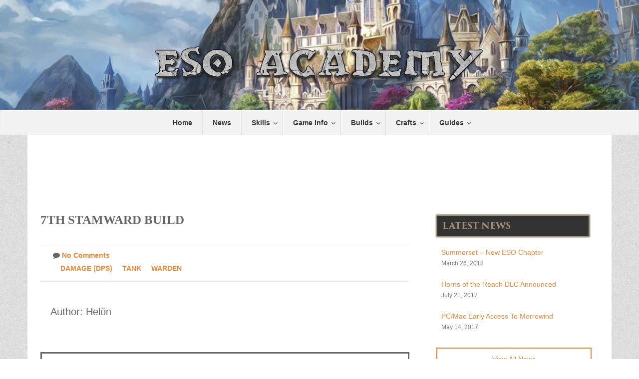

--- FILE ---
content_type: text/html; charset=UTF-8
request_url: https://esoacademy.com/builds/7th-stamward-build/
body_size: 18075
content:
<!DOCTYPE html>
<html lang="en-US">
<head>
<meta http-equiv="Content-Type" content="text/html; charset=UTF-8">
<meta charset="utf-8">

<meta name="viewport" content="width=device-width, initial-scale=1.0">

<!-- Google Tag Manager -->
<script>(function(w,d,s,l,i){w[l]=w[l]||[];w[l].push({'gtm.start':
new Date().getTime(),event:'gtm.js'});var f=d.getElementsByTagName(s)[0],
j=d.createElement(s),dl=l!='dataLayer'?'&l='+l:'';j.async=true;j.src=
'https://www.googletagmanager.com/gtm.js?id='+i+dl;f.parentNode.insertBefore(j,f);
})(window,document,'script','dataLayer','GTM-PZ5KMPW');</script>
<!-- End Google Tag Manager -->

<meta name='robots' content='index, follow, max-image-preview:large, max-snippet:-1, max-video-preview:-1' />

	<!-- This site is optimized with the Yoast SEO plugin v20.7 - https://yoast.com/wordpress/plugins/seo/ -->
	<title>7th StamWard Build &raquo; ESO Academy</title>
	<link rel="canonical" href="https://esoacademy.com/builds/7th-stamward-build/" />
	<meta property="og:locale" content="en_US" />
	<meta property="og:type" content="article" />
	<meta property="og:title" content="7th StamWard Build &raquo; ESO Academy" />
	<meta property="og:url" content="https://esoacademy.com/builds/7th-stamward-build/" />
	<meta property="og:site_name" content="ESO Academy" />
	<meta property="article:publisher" content="https://www.facebook.com/esoacademy" />
	<meta property="og:image" content="https://esoacademy.com/wp-content/uploads/2015/07/Imperial-City-F.jpg" />
	<meta property="og:image:width" content="200" />
	<meta property="og:image:height" content="200" />
	<meta property="og:image:type" content="image/jpeg" />
	<meta name="twitter:card" content="summary_large_image" />
	<meta name="twitter:site" content="@ESO_Academy" />
	<script type="application/ld+json" class="yoast-schema-graph">{"@context":"https://schema.org","@graph":[{"@type":"WebPage","@id":"https://esoacademy.com/builds/7th-stamward-build/","url":"https://esoacademy.com/builds/7th-stamward-build/","name":"7th StamWard Build &raquo; ESO Academy","isPartOf":{"@id":"https://esoacademy.com/#website"},"datePublished":"2018-01-05T23:42:09+00:00","dateModified":"2018-01-05T23:42:09+00:00","breadcrumb":{"@id":"https://esoacademy.com/builds/7th-stamward-build/#breadcrumb"},"inLanguage":"en-US","potentialAction":[{"@type":"ReadAction","target":["https://esoacademy.com/builds/7th-stamward-build/"]}]},{"@type":"BreadcrumbList","@id":"https://esoacademy.com/builds/7th-stamward-build/#breadcrumb","itemListElement":[{"@type":"ListItem","position":1,"name":"Home","item":"https://esoacademy.com/"},{"@type":"ListItem","position":2,"name":"7th StamWard Build"}]},{"@type":"WebSite","@id":"https://esoacademy.com/#website","url":"https://esoacademy.com/","name":"ESO Academy","description":"Up To Date Info, Guides, Data &amp; Tips For The Elder Scrolls Online","potentialAction":[{"@type":"SearchAction","target":{"@type":"EntryPoint","urlTemplate":"https://esoacademy.com/?s={search_term_string}"},"query-input":"required name=search_term_string"}],"inLanguage":"en-US"}]}</script>
	<!-- / Yoast SEO plugin. -->


<script type="text/javascript">
window._wpemojiSettings = {"baseUrl":"https:\/\/s.w.org\/images\/core\/emoji\/14.0.0\/72x72\/","ext":".png","svgUrl":"https:\/\/s.w.org\/images\/core\/emoji\/14.0.0\/svg\/","svgExt":".svg","source":{"concatemoji":"https:\/\/esoacademy.com\/wp-includes\/js\/wp-emoji-release.min.js"}};
/*! This file is auto-generated */
!function(e,a,t){var n,r,o,i=a.createElement("canvas"),p=i.getContext&&i.getContext("2d");function s(e,t){p.clearRect(0,0,i.width,i.height),p.fillText(e,0,0);e=i.toDataURL();return p.clearRect(0,0,i.width,i.height),p.fillText(t,0,0),e===i.toDataURL()}function c(e){var t=a.createElement("script");t.src=e,t.defer=t.type="text/javascript",a.getElementsByTagName("head")[0].appendChild(t)}for(o=Array("flag","emoji"),t.supports={everything:!0,everythingExceptFlag:!0},r=0;r<o.length;r++)t.supports[o[r]]=function(e){if(p&&p.fillText)switch(p.textBaseline="top",p.font="600 32px Arial",e){case"flag":return s("\ud83c\udff3\ufe0f\u200d\u26a7\ufe0f","\ud83c\udff3\ufe0f\u200b\u26a7\ufe0f")?!1:!s("\ud83c\uddfa\ud83c\uddf3","\ud83c\uddfa\u200b\ud83c\uddf3")&&!s("\ud83c\udff4\udb40\udc67\udb40\udc62\udb40\udc65\udb40\udc6e\udb40\udc67\udb40\udc7f","\ud83c\udff4\u200b\udb40\udc67\u200b\udb40\udc62\u200b\udb40\udc65\u200b\udb40\udc6e\u200b\udb40\udc67\u200b\udb40\udc7f");case"emoji":return!s("\ud83e\udef1\ud83c\udffb\u200d\ud83e\udef2\ud83c\udfff","\ud83e\udef1\ud83c\udffb\u200b\ud83e\udef2\ud83c\udfff")}return!1}(o[r]),t.supports.everything=t.supports.everything&&t.supports[o[r]],"flag"!==o[r]&&(t.supports.everythingExceptFlag=t.supports.everythingExceptFlag&&t.supports[o[r]]);t.supports.everythingExceptFlag=t.supports.everythingExceptFlag&&!t.supports.flag,t.DOMReady=!1,t.readyCallback=function(){t.DOMReady=!0},t.supports.everything||(n=function(){t.readyCallback()},a.addEventListener?(a.addEventListener("DOMContentLoaded",n,!1),e.addEventListener("load",n,!1)):(e.attachEvent("onload",n),a.attachEvent("onreadystatechange",function(){"complete"===a.readyState&&t.readyCallback()})),(e=t.source||{}).concatemoji?c(e.concatemoji):e.wpemoji&&e.twemoji&&(c(e.twemoji),c(e.wpemoji)))}(window,document,window._wpemojiSettings);
</script>
<style type="text/css">
img.wp-smiley,
img.emoji {
	display: inline !important;
	border: none !important;
	box-shadow: none !important;
	height: 1em !important;
	width: 1em !important;
	margin: 0 0.07em !important;
	vertical-align: -0.1em !important;
	background: none !important;
	padding: 0 !important;
}
</style>
	<link rel='stylesheet' id='wp-block-library-css' href='https://esoacademy.com/wp-includes/css/dist/block-library/style.min.css' type='text/css' media='all' />
<link rel='stylesheet' id='bp-login-form-block-css' href='https://esoacademy.com/wp-content/plugins/buddypress/bp-core/css/blocks/login-form.min.css' type='text/css' media='all' />
<link rel='stylesheet' id='bp-member-block-css' href='https://esoacademy.com/wp-content/plugins/buddypress/bp-members/css/blocks/member.min.css' type='text/css' media='all' />
<link rel='stylesheet' id='bp-members-block-css' href='https://esoacademy.com/wp-content/plugins/buddypress/bp-members/css/blocks/members.min.css' type='text/css' media='all' />
<link rel='stylesheet' id='bp-dynamic-members-block-css' href='https://esoacademy.com/wp-content/plugins/buddypress/bp-members/css/blocks/dynamic-members.min.css' type='text/css' media='all' />
<link rel='stylesheet' id='classic-theme-styles-css' href='https://esoacademy.com/wp-includes/css/classic-themes.min.css' type='text/css' media='all' />
<style id='global-styles-inline-css' type='text/css'>
body{--wp--preset--color--black: #000000;--wp--preset--color--cyan-bluish-gray: #abb8c3;--wp--preset--color--white: #ffffff;--wp--preset--color--pale-pink: #f78da7;--wp--preset--color--vivid-red: #cf2e2e;--wp--preset--color--luminous-vivid-orange: #ff6900;--wp--preset--color--luminous-vivid-amber: #fcb900;--wp--preset--color--light-green-cyan: #7bdcb5;--wp--preset--color--vivid-green-cyan: #00d084;--wp--preset--color--pale-cyan-blue: #8ed1fc;--wp--preset--color--vivid-cyan-blue: #0693e3;--wp--preset--color--vivid-purple: #9b51e0;--wp--preset--gradient--vivid-cyan-blue-to-vivid-purple: linear-gradient(135deg,rgba(6,147,227,1) 0%,rgb(155,81,224) 100%);--wp--preset--gradient--light-green-cyan-to-vivid-green-cyan: linear-gradient(135deg,rgb(122,220,180) 0%,rgb(0,208,130) 100%);--wp--preset--gradient--luminous-vivid-amber-to-luminous-vivid-orange: linear-gradient(135deg,rgba(252,185,0,1) 0%,rgba(255,105,0,1) 100%);--wp--preset--gradient--luminous-vivid-orange-to-vivid-red: linear-gradient(135deg,rgba(255,105,0,1) 0%,rgb(207,46,46) 100%);--wp--preset--gradient--very-light-gray-to-cyan-bluish-gray: linear-gradient(135deg,rgb(238,238,238) 0%,rgb(169,184,195) 100%);--wp--preset--gradient--cool-to-warm-spectrum: linear-gradient(135deg,rgb(74,234,220) 0%,rgb(151,120,209) 20%,rgb(207,42,186) 40%,rgb(238,44,130) 60%,rgb(251,105,98) 80%,rgb(254,248,76) 100%);--wp--preset--gradient--blush-light-purple: linear-gradient(135deg,rgb(255,206,236) 0%,rgb(152,150,240) 100%);--wp--preset--gradient--blush-bordeaux: linear-gradient(135deg,rgb(254,205,165) 0%,rgb(254,45,45) 50%,rgb(107,0,62) 100%);--wp--preset--gradient--luminous-dusk: linear-gradient(135deg,rgb(255,203,112) 0%,rgb(199,81,192) 50%,rgb(65,88,208) 100%);--wp--preset--gradient--pale-ocean: linear-gradient(135deg,rgb(255,245,203) 0%,rgb(182,227,212) 50%,rgb(51,167,181) 100%);--wp--preset--gradient--electric-grass: linear-gradient(135deg,rgb(202,248,128) 0%,rgb(113,206,126) 100%);--wp--preset--gradient--midnight: linear-gradient(135deg,rgb(2,3,129) 0%,rgb(40,116,252) 100%);--wp--preset--duotone--dark-grayscale: url('#wp-duotone-dark-grayscale');--wp--preset--duotone--grayscale: url('#wp-duotone-grayscale');--wp--preset--duotone--purple-yellow: url('#wp-duotone-purple-yellow');--wp--preset--duotone--blue-red: url('#wp-duotone-blue-red');--wp--preset--duotone--midnight: url('#wp-duotone-midnight');--wp--preset--duotone--magenta-yellow: url('#wp-duotone-magenta-yellow');--wp--preset--duotone--purple-green: url('#wp-duotone-purple-green');--wp--preset--duotone--blue-orange: url('#wp-duotone-blue-orange');--wp--preset--font-size--small: 13px;--wp--preset--font-size--medium: 20px;--wp--preset--font-size--large: 36px;--wp--preset--font-size--x-large: 42px;--wp--preset--spacing--20: 0.44rem;--wp--preset--spacing--30: 0.67rem;--wp--preset--spacing--40: 1rem;--wp--preset--spacing--50: 1.5rem;--wp--preset--spacing--60: 2.25rem;--wp--preset--spacing--70: 3.38rem;--wp--preset--spacing--80: 5.06rem;--wp--preset--shadow--natural: 6px 6px 9px rgba(0, 0, 0, 0.2);--wp--preset--shadow--deep: 12px 12px 50px rgba(0, 0, 0, 0.4);--wp--preset--shadow--sharp: 6px 6px 0px rgba(0, 0, 0, 0.2);--wp--preset--shadow--outlined: 6px 6px 0px -3px rgba(255, 255, 255, 1), 6px 6px rgba(0, 0, 0, 1);--wp--preset--shadow--crisp: 6px 6px 0px rgba(0, 0, 0, 1);}:where(.is-layout-flex){gap: 0.5em;}body .is-layout-flow > .alignleft{float: left;margin-inline-start: 0;margin-inline-end: 2em;}body .is-layout-flow > .alignright{float: right;margin-inline-start: 2em;margin-inline-end: 0;}body .is-layout-flow > .aligncenter{margin-left: auto !important;margin-right: auto !important;}body .is-layout-constrained > .alignleft{float: left;margin-inline-start: 0;margin-inline-end: 2em;}body .is-layout-constrained > .alignright{float: right;margin-inline-start: 2em;margin-inline-end: 0;}body .is-layout-constrained > .aligncenter{margin-left: auto !important;margin-right: auto !important;}body .is-layout-constrained > :where(:not(.alignleft):not(.alignright):not(.alignfull)){max-width: var(--wp--style--global--content-size);margin-left: auto !important;margin-right: auto !important;}body .is-layout-constrained > .alignwide{max-width: var(--wp--style--global--wide-size);}body .is-layout-flex{display: flex;}body .is-layout-flex{flex-wrap: wrap;align-items: center;}body .is-layout-flex > *{margin: 0;}:where(.wp-block-columns.is-layout-flex){gap: 2em;}.has-black-color{color: var(--wp--preset--color--black) !important;}.has-cyan-bluish-gray-color{color: var(--wp--preset--color--cyan-bluish-gray) !important;}.has-white-color{color: var(--wp--preset--color--white) !important;}.has-pale-pink-color{color: var(--wp--preset--color--pale-pink) !important;}.has-vivid-red-color{color: var(--wp--preset--color--vivid-red) !important;}.has-luminous-vivid-orange-color{color: var(--wp--preset--color--luminous-vivid-orange) !important;}.has-luminous-vivid-amber-color{color: var(--wp--preset--color--luminous-vivid-amber) !important;}.has-light-green-cyan-color{color: var(--wp--preset--color--light-green-cyan) !important;}.has-vivid-green-cyan-color{color: var(--wp--preset--color--vivid-green-cyan) !important;}.has-pale-cyan-blue-color{color: var(--wp--preset--color--pale-cyan-blue) !important;}.has-vivid-cyan-blue-color{color: var(--wp--preset--color--vivid-cyan-blue) !important;}.has-vivid-purple-color{color: var(--wp--preset--color--vivid-purple) !important;}.has-black-background-color{background-color: var(--wp--preset--color--black) !important;}.has-cyan-bluish-gray-background-color{background-color: var(--wp--preset--color--cyan-bluish-gray) !important;}.has-white-background-color{background-color: var(--wp--preset--color--white) !important;}.has-pale-pink-background-color{background-color: var(--wp--preset--color--pale-pink) !important;}.has-vivid-red-background-color{background-color: var(--wp--preset--color--vivid-red) !important;}.has-luminous-vivid-orange-background-color{background-color: var(--wp--preset--color--luminous-vivid-orange) !important;}.has-luminous-vivid-amber-background-color{background-color: var(--wp--preset--color--luminous-vivid-amber) !important;}.has-light-green-cyan-background-color{background-color: var(--wp--preset--color--light-green-cyan) !important;}.has-vivid-green-cyan-background-color{background-color: var(--wp--preset--color--vivid-green-cyan) !important;}.has-pale-cyan-blue-background-color{background-color: var(--wp--preset--color--pale-cyan-blue) !important;}.has-vivid-cyan-blue-background-color{background-color: var(--wp--preset--color--vivid-cyan-blue) !important;}.has-vivid-purple-background-color{background-color: var(--wp--preset--color--vivid-purple) !important;}.has-black-border-color{border-color: var(--wp--preset--color--black) !important;}.has-cyan-bluish-gray-border-color{border-color: var(--wp--preset--color--cyan-bluish-gray) !important;}.has-white-border-color{border-color: var(--wp--preset--color--white) !important;}.has-pale-pink-border-color{border-color: var(--wp--preset--color--pale-pink) !important;}.has-vivid-red-border-color{border-color: var(--wp--preset--color--vivid-red) !important;}.has-luminous-vivid-orange-border-color{border-color: var(--wp--preset--color--luminous-vivid-orange) !important;}.has-luminous-vivid-amber-border-color{border-color: var(--wp--preset--color--luminous-vivid-amber) !important;}.has-light-green-cyan-border-color{border-color: var(--wp--preset--color--light-green-cyan) !important;}.has-vivid-green-cyan-border-color{border-color: var(--wp--preset--color--vivid-green-cyan) !important;}.has-pale-cyan-blue-border-color{border-color: var(--wp--preset--color--pale-cyan-blue) !important;}.has-vivid-cyan-blue-border-color{border-color: var(--wp--preset--color--vivid-cyan-blue) !important;}.has-vivid-purple-border-color{border-color: var(--wp--preset--color--vivid-purple) !important;}.has-vivid-cyan-blue-to-vivid-purple-gradient-background{background: var(--wp--preset--gradient--vivid-cyan-blue-to-vivid-purple) !important;}.has-light-green-cyan-to-vivid-green-cyan-gradient-background{background: var(--wp--preset--gradient--light-green-cyan-to-vivid-green-cyan) !important;}.has-luminous-vivid-amber-to-luminous-vivid-orange-gradient-background{background: var(--wp--preset--gradient--luminous-vivid-amber-to-luminous-vivid-orange) !important;}.has-luminous-vivid-orange-to-vivid-red-gradient-background{background: var(--wp--preset--gradient--luminous-vivid-orange-to-vivid-red) !important;}.has-very-light-gray-to-cyan-bluish-gray-gradient-background{background: var(--wp--preset--gradient--very-light-gray-to-cyan-bluish-gray) !important;}.has-cool-to-warm-spectrum-gradient-background{background: var(--wp--preset--gradient--cool-to-warm-spectrum) !important;}.has-blush-light-purple-gradient-background{background: var(--wp--preset--gradient--blush-light-purple) !important;}.has-blush-bordeaux-gradient-background{background: var(--wp--preset--gradient--blush-bordeaux) !important;}.has-luminous-dusk-gradient-background{background: var(--wp--preset--gradient--luminous-dusk) !important;}.has-pale-ocean-gradient-background{background: var(--wp--preset--gradient--pale-ocean) !important;}.has-electric-grass-gradient-background{background: var(--wp--preset--gradient--electric-grass) !important;}.has-midnight-gradient-background{background: var(--wp--preset--gradient--midnight) !important;}.has-small-font-size{font-size: var(--wp--preset--font-size--small) !important;}.has-medium-font-size{font-size: var(--wp--preset--font-size--medium) !important;}.has-large-font-size{font-size: var(--wp--preset--font-size--large) !important;}.has-x-large-font-size{font-size: var(--wp--preset--font-size--x-large) !important;}
.wp-block-navigation a:where(:not(.wp-element-button)){color: inherit;}
:where(.wp-block-columns.is-layout-flex){gap: 2em;}
.wp-block-pullquote{font-size: 1.5em;line-height: 1.6;}
</style>
<link rel='stylesheet' id='bp-parent-css-css' href='https://esoacademy.com/wp-content/themes/oblivion/css/buddypress.css' type='text/css' media='screen' />
<link rel='stylesheet' id='oblivion_mytheme_style-css' href='https://esoacademy.com/wp-content/themes/oblivion/style.min.v131.css' type='text/css' media='all' />
<link rel='stylesheet' id='ubermenu-vanilla-bar-css' href='https://esoacademy.com/wp-content/plugins/ubermenu/assets/css/skins/vanilla_bar.css' type='text/css' media='all' />
<script   type='text/javascript' src='https://esoacademy.com/wp-content/plugins/wp-views/vendor/toolset/common-es/public/toolset-common-es-frontend.js' id='toolset-common-es-frontend-js'></script>
<script   type='text/javascript' src='https://esoacademy.com/wp-includes/js/jquery/jquery.min.js' id='jquery-core-js'></script>
<script type='text/javascript' id='bp-confirm-js-extra'>
/* <![CDATA[ */
var BP_Confirm = {"are_you_sure":"Are you sure?"};
/* ]]> */
</script>
<script   type='text/javascript' src='https://esoacademy.com/wp-content/plugins/buddypress/bp-core/js/confirm.min.js' id='bp-confirm-js'></script>
<script type='text/javascript' id='login-with-ajax-js-extra'>
/* <![CDATA[ */
var LWA = {"ajaxurl":"https:\/\/esoacademy.com\/wp-admin\/admin-ajax.php","off":""};
/* ]]> */
</script>
<script   type='text/javascript' src='https://esoacademy.com/wp-content/plugins/login-with-ajax/templates/login-with-ajax.legacy.min.js' id='login-with-ajax-js'></script>
<link rel="https://api.w.org/" href="https://esoacademy.com/wp-json/" /><link rel="EditURI" type="application/rsd+xml" title="RSD" href="https://esoacademy.com/xmlrpc.php?rsd" />
<link rel="wlwmanifest" type="application/wlwmanifest+xml" href="https://esoacademy.com/wp-includes/wlwmanifest.xml" />
<meta name="generator" content="WordPress 6.2" />
<link rel='shortlink' href='https://esoacademy.com/?p=6803' />
<link rel="alternate" type="application/json+oembed" href="https://esoacademy.com/wp-json/oembed/1.0/embed?url=https%3A%2F%2Fesoacademy.com%2Fbuilds%2F7th-stamward-build%2F" />
<link rel="alternate" type="text/xml+oembed" href="https://esoacademy.com/wp-json/oembed/1.0/embed?url=https%3A%2F%2Fesoacademy.com%2Fbuilds%2F7th-stamward-build%2F&#038;format=xml" />

	<script type="text/javascript">var ajaxurl = 'https://esoacademy.com/wp-admin/admin-ajax.php';</script>

<style id="ubermenu-custom-generated-css">
/** UberMenu Custom Menu Styles (Customizer) **/
/* main */
.ubermenu-main { margin-top:10px; background:#f2f2f2; }
.ubermenu-main .ubermenu-nav { max-width:1170px; }
.ubermenu-main .ubermenu-item-level-0 > .ubermenu-target { font-size:14px; color:#333333; }
.ubermenu-main .ubermenu-nav .ubermenu-item.ubermenu-item-level-0 > .ubermenu-target { font-weight:bold; }
.ubermenu-main .ubermenu-item-normal > .ubermenu-target,.ubermenu-main .ubermenu-submenu .ubermenu-target,.ubermenu-main .ubermenu-submenu .ubermenu-nonlink,.ubermenu-main .ubermenu-submenu .ubermenu-widget,.ubermenu-main .ubermenu-submenu .ubermenu-custom-content-padded,.ubermenu-main .ubermenu-submenu .ubermenu-retractor,.ubermenu-main .ubermenu-submenu .ubermenu-colgroup .ubermenu-column,.ubermenu-main .ubermenu-submenu.ubermenu-submenu-type-stack > .ubermenu-item-normal > .ubermenu-target,.ubermenu-main .ubermenu-submenu.ubermenu-submenu-padded { padding:10px; }
.ubermenu .ubermenu-grid-row { padding-right:10px; }
.ubermenu .ubermenu-grid-row .ubermenu-target { padding-right:0; }
.ubermenu-main .ubermenu-item-normal > .ubermenu-target { font-size:14px; }
/* side */
.ubermenu-side .ubermenu-item-level-0 > .ubermenu-target { font-size:20px; }
/* featured */
.ubermenu-featured { background-color:#ffffff; background:-webkit-gradient(linear,left top,left bottom,from(#ffffff),to(#ffffff)); background:-webkit-linear-gradient(top,#ffffff,#ffffff); background:-moz-linear-gradient(top,#ffffff,#ffffff); background:-ms-linear-gradient(top,#ffffff,#ffffff); background:-o-linear-gradient(top,#ffffff,#ffffff); background:linear-gradient(top,#ffffff,#ffffff); }
.ubermenu-featured.ubermenu-transition-fade .ubermenu-item .ubermenu-submenu-drop { margin-top:0; }
.ubermenu-featured .ubermenu-item-level-0 > .ubermenu-target { font-size:18px; text-transform:uppercase; }


/** UberMenu Custom Menu Item Styles (Menu Item Settings) **/
/* 313 */   .ubermenu .ubermenu-item.ubermenu-item-313 > .ubermenu-target,.ubermenu .ubermenu-item.ubermenu-item-313 > .ubermenu-content-block,.ubermenu .ubermenu-item.ubermenu-item-313.ubermenu-custom-content-padded { padding:10px; }
/* 312 */   .ubermenu .ubermenu-submenu.ubermenu-submenu-id-312 { padding:10px; }

/* Status: Loaded from Transient */

</style> <script> window.addEventListener("load",function(){ var c={script:false,link:false}; function ls(s) { if(!['script','link'].includes(s)||c[s]){return;}c[s]=true; var d=document,f=d.getElementsByTagName(s)[0],j=d.createElement(s); if(s==='script'){j.async=true;j.src='https://esoacademy.com/wp-content/plugins/wp-views/vendor/toolset/blocks/public/js/frontend.js?v=1.6.5';}else{ j.rel='stylesheet';j.href='https://esoacademy.com/wp-content/plugins/wp-views/vendor/toolset/blocks/public/css/style.css?v=1.6.5';} f.parentNode.insertBefore(j, f); }; function ex(){ls('script');ls('link')} window.addEventListener("scroll", ex, {once: true}); if (('IntersectionObserver' in window) && ('IntersectionObserverEntry' in window) && ('intersectionRatio' in window.IntersectionObserverEntry.prototype)) { var i = 0, fb = document.querySelectorAll("[class^='tb-']"), o = new IntersectionObserver(es => { es.forEach(e => { o.unobserve(e.target); if (e.intersectionRatio > 0) { ex();o.disconnect();}else{ i++;if(fb.length>i){o.observe(fb[i])}} }) }); if (fb.length) { o.observe(fb[i]) } } }) </script>
	<noscript>
		<link rel="stylesheet" href="https://esoacademy.com/wp-content/plugins/wp-views/vendor/toolset/blocks/public/css/style.css">
	</noscript>		<style type="text/css" id="wp-custom-css">
			/*
You can add your own CSS here.
*/

@media (max-width:950px){
.footerad {display:none;}
}

.histad {
	font-size:20px;
	padding:10px;
	border:2px dashed orange;
	text-align:center;
}		</style>
		<style type="text/css">
.paypal-donations { text-align: center !important }
</style>

</head>

<body class="bp-legacy builds-template-default single single-builds postid-6803 no-js">

<!-- Google Tag Manager (noscript) -->
<noscript><iframe src="https://www.googletagmanager.com/ns.html?id=GTM-PZ5KMPW"
height="0" width="0" style="display:none;visibility:hidden"></iframe></noscript>
<!-- End Google Tag Manager (noscript) -->

<div id="main_wrapper">

<div class="container logo">
<a class="brand" href="https://esoacademy.com/">
<img src="/wp-content/uploads/2014/12/ESO-Academy-Logo-v3.png" alt="ESO Academy For Elder Scrolls Online" width="746" height="100">
</a>
</div>

    <!-- NAVBAR
    ================================================== -->

<a class="ubermenu-responsive-toggle ubermenu-responsive-toggle-main ubermenu-skin-vanilla-bar ubermenu-loc-" data-ubermenu-target="ubermenu-main-6"><i class="fa fa-bars"></i>Menu</a><nav id="ubermenu-main-6" class="ubermenu ubermenu-nojs ubermenu-main ubermenu-menu-6 ubermenu-responsive ubermenu-responsive-default ubermenu-responsive-collapse ubermenu-horizontal ubermenu-transition-none ubermenu-trigger-hover_intent ubermenu-skin-vanilla-bar ubermenu-has-border ubermenu-bar-align-full ubermenu-items-align-center ubermenu-bar-inner-center ubermenu-bound-inner ubermenu-sub-indicators ubermenu-retractors-responsive"><ul id="ubermenu-nav-main-6" class="ubermenu-nav"><li id="menu-item-246" class="ubermenu-item ubermenu-item-type-post_type ubermenu-item-object-page ubermenu-item-home ubermenu-item-246 ubermenu-item-level-0 ubermenu-column ubermenu-column-auto" ><a class="ubermenu-target ubermenu-item-layout-default ubermenu-item-layout-text_only" href="https://esoacademy.com/" tabindex="0"><span class="ubermenu-target-title ubermenu-target-text">Home</span></a></li><li id="menu-item-1780" class="ubermenu-item ubermenu-item-type-custom ubermenu-item-object-custom ubermenu-item-1780 ubermenu-item-level-0 ubermenu-column ubermenu-column-auto" ><a class="ubermenu-target ubermenu-item-layout-default ubermenu-item-layout-text_only" href="https://esoacademy.com/news/" tabindex="0"><span class="ubermenu-target-title ubermenu-target-text">News</span></a></li><li id="menu-item-320" class="ubermenu-item ubermenu-item-type-post_type ubermenu-item-object-page ubermenu-item-has-children ubermenu-item-320 ubermenu-item-level-0 ubermenu-column ubermenu-column-auto ubermenu-has-submenu-drop ubermenu-has-submenu-mega" ><a class="ubermenu-target ubermenu-item-layout-default ubermenu-item-layout-text_only" href="https://esoacademy.com/skills/" tabindex="0"><span class="ubermenu-target-title ubermenu-target-text">Skills</span></a><ul class="ubermenu-submenu ubermenu-submenu-id-320 ubermenu-submenu-type-auto ubermenu-submenu-type-mega ubermenu-submenu-drop ubermenu-submenu-align-full_width" ><li id="menu-item-249" class="ubermenu-item ubermenu-item-type-custom ubermenu-item-object-custom ubermenu-item-249 ubermenu-item-auto ubermenu-item-header ubermenu-item-level-1 ubermenu-column ubermenu-column-auto" ><a class="ubermenu-target ubermenu-item-layout-default ubermenu-item-layout-text_only" title="Class Skills" href="https://esoacademy.com/class-skills/"><span class="ubermenu-target-title ubermenu-target-text">Class Skills</span></a></li><li id="menu-item-250" class="ubermenu-item ubermenu-item-type-custom ubermenu-item-object-custom ubermenu-item-250 ubermenu-item-auto ubermenu-item-header ubermenu-item-level-1 ubermenu-column ubermenu-column-auto" ><a class="ubermenu-target ubermenu-item-layout-default ubermenu-item-layout-text_only" title="Weapon Skills" href="https://esoacademy.com/weapon-skills/"><span class="ubermenu-target-title ubermenu-target-text">Weapon Skills</span></a></li><li id="menu-item-251" class="ubermenu-item ubermenu-item-type-custom ubermenu-item-object-custom ubermenu-item-251 ubermenu-item-auto ubermenu-item-header ubermenu-item-level-1 ubermenu-column ubermenu-column-auto" ><a class="ubermenu-target ubermenu-item-layout-default ubermenu-item-layout-text_only" title="Armor Skills" href="https://esoacademy.com/armor-skills/"><span class="ubermenu-target-title ubermenu-target-text">Armor Skills</span></a></li><li id="menu-item-252" class="ubermenu-item ubermenu-item-type-custom ubermenu-item-object-custom ubermenu-item-252 ubermenu-item-auto ubermenu-item-header ubermenu-item-level-1 ubermenu-column ubermenu-column-auto" ><a class="ubermenu-target ubermenu-item-layout-default ubermenu-item-layout-text_only" title="World Skills" href="https://esoacademy.com/world-skills/"><span class="ubermenu-target-title ubermenu-target-text">World Skills</span></a></li><li id="menu-item-253" class="ubermenu-item ubermenu-item-type-custom ubermenu-item-object-custom ubermenu-item-253 ubermenu-item-auto ubermenu-item-header ubermenu-item-level-1 ubermenu-column ubermenu-column-auto" ><a class="ubermenu-target ubermenu-item-layout-default ubermenu-item-layout-text_only" title="Guild Skills" href="https://esoacademy.com/guild-skills/"><span class="ubermenu-target-title ubermenu-target-text">Guild Skills</span></a></li><li id="menu-item-453" class="ubermenu-item ubermenu-item-type-custom ubermenu-item-object-custom ubermenu-item-453 ubermenu-item-auto ubermenu-item-header ubermenu-item-level-1 ubermenu-column ubermenu-column-auto" ><a class="ubermenu-target ubermenu-item-layout-default ubermenu-item-layout-text_only" title="Alliance War Skills" href="https://esoacademy.com/alliance-war-skills/"><span class="ubermenu-target-title ubermenu-target-text">Alliance War Skills</span></a></li><li id="menu-item-4731" class="ubermenu-item ubermenu-item-type-custom ubermenu-item-object-custom ubermenu-item-4731 ubermenu-item-auto ubermenu-item-header ubermenu-item-level-1 ubermenu-column ubermenu-column-auto" ><a class="ubermenu-target ubermenu-item-layout-default ubermenu-item-layout-text_only" href="https://esoacademy.com/racial-passives/"><span class="ubermenu-target-title ubermenu-target-text">Racial Skills</span></a></li><li id="menu-item-267" class="ubermenu-item ubermenu-item-type-custom ubermenu-item-object-custom ubermenu-item-267 ubermenu-item-auto ubermenu-item-header ubermenu-item-level-1 ubermenu-column ubermenu-column-auto" ><a class="ubermenu-target ubermenu-item-layout-default ubermenu-item-layout-text_only" title="Champion System" href="https://esoacademy.com/champion-system-passives/"><span class="ubermenu-target-title ubermenu-target-text">Champion Points</span></a></li><li id="menu-item-259" class="ubermenu-item ubermenu-item-type-custom ubermenu-item-object-custom ubermenu-item-259 ubermenu-item-auto ubermenu-item-header ubermenu-item-level-1 ubermenu-column ubermenu-column-auto" ><a class="ubermenu-target ubermenu-item-layout-default ubermenu-item-layout-text_only" href="https://esoacademy.com/buffs-debuffs/"><span class="ubermenu-target-title ubermenu-target-text">Buffs And DeBuffs</span></a></li><li class="ubermenu-retractor ubermenu-retractor-mobile"><i class="fa fa-times"></i> Close</li></ul></li><li id="menu-item-321" class="ubermenu-item ubermenu-item-type-post_type ubermenu-item-object-page ubermenu-item-has-children ubermenu-item-321 ubermenu-item-level-0 ubermenu-column ubermenu-column-auto ubermenu-has-submenu-drop ubermenu-has-submenu-mega" ><a class="ubermenu-target ubermenu-item-layout-default ubermenu-item-layout-text_only" href="https://esoacademy.com/info/" tabindex="0"><span class="ubermenu-target-title ubermenu-target-text">Game Info</span></a><ul class="ubermenu-submenu ubermenu-submenu-id-321 ubermenu-submenu-type-auto ubermenu-submenu-type-mega ubermenu-submenu-drop ubermenu-submenu-align-full_width" ><li class="  ubermenu-item ubermenu-item-type-custom ubermenu-item-object-ubermenu-custom ubermenu-item-has-children ubermenu-item-473 ubermenu-item-level-1 ubermenu-column ubermenu-column-auto ubermenu-has-submenu-stack ubermenu-item-type-column ubermenu-column-id-473"><ul class="ubermenu-submenu ubermenu-submenu-id-473 ubermenu-submenu-type-stack" ><li id="menu-item-474" class="ubermenu-item ubermenu-item-type-custom ubermenu-item-object-ubermenu-custom ubermenu-item-474 ubermenu-item-auto ubermenu-item-normal ubermenu-item-level-2 ubermenu-column ubermenu-column-auto" ></li><li id="menu-item-4027" class="ubermenu-item ubermenu-item-type-custom ubermenu-item-object-custom ubermenu-item-4027 ubermenu-item-auto ubermenu-item-normal ubermenu-item-level-2 ubermenu-column ubermenu-column-auto" ><a class="ubermenu-target ubermenu-item-layout-default ubermenu-item-layout-text_only" href="https://esoacademy.com/game-mechanics/"><span class="ubermenu-target-title ubermenu-target-text">Game Mechanics</span></a></li><li id="menu-item-530" class="ubermenu-item ubermenu-item-type-custom ubermenu-item-object-custom ubermenu-item-530 ubermenu-item-auto ubermenu-item-normal ubermenu-item-level-2 ubermenu-column ubermenu-column-auto" ><a class="ubermenu-target ubermenu-item-layout-default ubermenu-item-layout-text_only" href="https://esoacademy.com/damage-in-eso/"><span class="ubermenu-target-title ubermenu-target-text">Damage In ESO</span></a></li><li id="menu-item-1962" class="ubermenu-item ubermenu-item-type-custom ubermenu-item-object-custom ubermenu-item-1962 ubermenu-item-auto ubermenu-item-normal ubermenu-item-level-2 ubermenu-column ubermenu-column-auto" ><a class="ubermenu-target ubermenu-item-layout-default ubermenu-item-layout-text_only" href="https://esoacademy.com/faq/"><span class="ubermenu-target-title ubermenu-target-text">ESO FAQ</span></a></li><li id="menu-item-265" class="ubermenu-item ubermenu-item-type-custom ubermenu-item-object-custom ubermenu-item-265 ubermenu-item-auto ubermenu-item-normal ubermenu-item-level-2 ubermenu-column ubermenu-column-auto" ><a class="ubermenu-target ubermenu-item-layout-default ubermenu-item-layout-text_only" href="https://esoacademy.com/eso-dungeon-guide/"><span class="ubermenu-target-title ubermenu-target-text">Dungeon Types</span></a></li><li id="menu-item-1758" class="ubermenu-item ubermenu-item-type-custom ubermenu-item-object-custom ubermenu-item-1758 ubermenu-item-auto ubermenu-item-normal ubermenu-item-level-2 ubermenu-column ubermenu-column-auto" ><a class="ubermenu-target ubermenu-item-layout-default ubermenu-item-layout-text_only" href="https://esoacademy.com/guilds/"><span class="ubermenu-target-title ubermenu-target-text">Guilds</span></a></li><li id="menu-item-1779" class="ubermenu-item ubermenu-item-type-custom ubermenu-item-object-custom ubermenu-item-1779 ubermenu-item-auto ubermenu-item-normal ubermenu-item-level-2 ubermenu-column ubermenu-column-auto" ><a class="ubermenu-target ubermenu-item-layout-default ubermenu-item-layout-text_only" href="https://esoacademy.com/eso-crown-store/"><span class="ubermenu-target-title ubermenu-target-text">The Crown Store</span></a></li><li id="menu-item-475" class="ubermenu-item ubermenu-item-type-custom ubermenu-item-object-custom ubermenu-item-475 ubermenu-item-auto ubermenu-item-normal ubermenu-item-level-2 ubermenu-column ubermenu-column-auto" ><a class="ubermenu-target ubermenu-item-layout-default ubermenu-item-layout-text_only" href="https://esoacademy.com/addons"><span class="ubermenu-target-title ubermenu-target-text">AddOns</span></a></li></ul></li><li class="  ubermenu-item ubermenu-item-type-custom ubermenu-item-object-ubermenu-custom ubermenu-item-has-children ubermenu-item-457 ubermenu-item-level-1 ubermenu-column ubermenu-column-auto ubermenu-has-submenu-stack ubermenu-item-type-column ubermenu-column-id-457"><ul class="ubermenu-submenu ubermenu-submenu-id-457 ubermenu-submenu-type-stack" ><li id="menu-item-465" class="ubermenu-item ubermenu-item-type-custom ubermenu-item-object-ubermenu-custom ubermenu-item-465 ubermenu-item-auto ubermenu-item-normal ubermenu-item-level-2 ubermenu-column ubermenu-column-auto" ></li><li id="menu-item-255" class="ubermenu-item ubermenu-item-type-custom ubermenu-item-object-custom ubermenu-item-255 ubermenu-item-auto ubermenu-item-normal ubermenu-item-level-2 ubermenu-column ubermenu-column-auto" ><a class="ubermenu-target ubermenu-item-layout-default ubermenu-item-layout-text_only" title="Item Sets" href="https://esoacademy.com/set-bonus-items/"><span class="ubermenu-target-title ubermenu-target-text">Item Sets</span></a></li><li id="menu-item-469" class="ubermenu-item ubermenu-item-type-custom ubermenu-item-object-custom ubermenu-item-469 ubermenu-item-auto ubermenu-item-normal ubermenu-item-level-2 ubermenu-column ubermenu-column-auto" ><a class="ubermenu-target ubermenu-item-layout-default ubermenu-item-layout-text_only" title="Mounts" href="https://esoacademy.com/mounts/"><span class="ubermenu-target-title ubermenu-target-text">Mounts</span></a></li><li id="menu-item-352" class="ubermenu-item ubermenu-item-type-custom ubermenu-item-object-custom ubermenu-item-352 ubermenu-item-auto ubermenu-item-normal ubermenu-item-level-2 ubermenu-column ubermenu-column-auto" ><a class="ubermenu-target ubermenu-item-layout-default ubermenu-item-layout-text_only" href="https://esoacademy.com/mundus-stones/"><span class="ubermenu-target-title ubermenu-target-text">Mundus Stones</span></a></li><li id="menu-item-3222" class="ubermenu-item ubermenu-item-type-custom ubermenu-item-object-custom ubermenu-item-3222 ubermenu-item-auto ubermenu-item-normal ubermenu-item-level-2 ubermenu-column ubermenu-column-auto" ><a class="ubermenu-target ubermenu-item-layout-default ubermenu-item-layout-text_only" href="https://esoacademy.com/dolmens-dark-anchors/"><span class="ubermenu-target-title ubermenu-target-text">Dolmens (Dark Anchors)</span></a></li><li id="menu-item-4895" class="ubermenu-item ubermenu-item-type-custom ubermenu-item-object-custom ubermenu-item-4895 ubermenu-item-auto ubermenu-item-normal ubermenu-item-level-2 ubermenu-column ubermenu-column-auto" ><a class="ubermenu-target ubermenu-item-layout-default ubermenu-item-layout-text_only" href="https://esoacademy.com/player-housing/"><span class="ubermenu-target-title ubermenu-target-text">Player Housing</span></a></li><li id="menu-item-5190" class="ubermenu-item ubermenu-item-type-custom ubermenu-item-object-custom ubermenu-item-5190 ubermenu-item-auto ubermenu-item-normal ubermenu-item-level-2 ubermenu-column ubermenu-column-auto" ><a class="ubermenu-target ubermenu-item-layout-default ubermenu-item-layout-text_only" href="https://esoacademy.com/prices-player-homes/"><span class="ubermenu-target-title ubermenu-target-text">Homestead Prices</span></a></li></ul></li><li class="  ubermenu-item ubermenu-item-type-custom ubermenu-item-object-ubermenu-custom ubermenu-item-has-children ubermenu-item-458 ubermenu-item-level-1 ubermenu-column ubermenu-column-auto ubermenu-has-submenu-stack ubermenu-item-type-column ubermenu-column-id-458"><ul class="ubermenu-submenu ubermenu-submenu-id-458 ubermenu-submenu-type-stack" ><li id="menu-item-466" class="ubermenu-item ubermenu-item-type-custom ubermenu-item-object-ubermenu-custom ubermenu-item-466 ubermenu-item-auto ubermenu-item-normal ubermenu-item-level-2 ubermenu-column ubermenu-column-auto" ></li><li id="menu-item-263" class="ubermenu-item ubermenu-item-type-custom ubermenu-item-object-custom ubermenu-item-263 ubermenu-item-auto ubermenu-item-normal ubermenu-item-level-2 ubermenu-column ubermenu-column-auto" ><a class="ubermenu-target ubermenu-item-layout-default ubermenu-item-layout-text_only" href="https://esoacademy.com/champion-system/"><span class="ubermenu-target-title ubermenu-target-text">The Champion System</span></a></li><li id="menu-item-264" class="ubermenu-item ubermenu-item-type-custom ubermenu-item-object-custom ubermenu-item-264 ubermenu-item-auto ubermenu-item-normal ubermenu-item-level-2 ubermenu-column ubermenu-column-auto" ><a class="ubermenu-target ubermenu-item-layout-default ubermenu-item-layout-text_only" href="https://esoacademy.com/justice-eso/"><span class="ubermenu-target-title ubermenu-target-text">The Justice System</span></a></li><li id="menu-item-4721" class="ubermenu-item ubermenu-item-type-custom ubermenu-item-object-custom ubermenu-item-4721 ubermenu-item-auto ubermenu-item-normal ubermenu-item-level-2 ubermenu-column ubermenu-column-auto" ><a class="ubermenu-target ubermenu-item-layout-default ubermenu-item-layout-text_only" href="https://esoacademy.com/dueling/"><span class="ubermenu-target-title ubermenu-target-text">Dueling</span></a></li><li id="menu-item-3252" class="ubermenu-item ubermenu-item-type-custom ubermenu-item-object-custom ubermenu-item-3252 ubermenu-item-auto ubermenu-item-normal ubermenu-item-level-2 ubermenu-column ubermenu-column-auto" ><a class="ubermenu-target ubermenu-item-layout-default ubermenu-item-layout-text_only" href="https://esoacademy.com/class/"><span class="ubermenu-target-title ubermenu-target-text">Class</span></a></li><li id="menu-item-261" class="ubermenu-item ubermenu-item-type-custom ubermenu-item-object-custom ubermenu-item-261 ubermenu-item-auto ubermenu-item-normal ubermenu-item-level-2 ubermenu-column ubermenu-column-auto" ><a class="ubermenu-target ubermenu-item-layout-default ubermenu-item-layout-text_only" href="https://esoacademy.com/race-alliance/"><span class="ubermenu-target-title ubermenu-target-text">Race And Alliance</span></a></li></ul></li><li class="  ubermenu-item ubermenu-item-type-custom ubermenu-item-object-ubermenu-custom ubermenu-item-has-children ubermenu-item-2355 ubermenu-item-level-1 ubermenu-column ubermenu-column-auto ubermenu-has-submenu-stack ubermenu-item-type-column ubermenu-column-id-2355"><ul class="ubermenu-submenu ubermenu-submenu-id-2355 ubermenu-submenu-type-stack" ><li id="menu-item-2356" class="ubermenu-item ubermenu-item-type-custom ubermenu-item-object-ubermenu-custom ubermenu-item-2356 ubermenu-item-auto ubermenu-item-normal ubermenu-item-level-2 ubermenu-column ubermenu-column-auto" ></li><li id="menu-item-1831" class="ubermenu-item ubermenu-item-type-custom ubermenu-item-object-custom ubermenu-item-1831 ubermenu-item-auto ubermenu-item-normal ubermenu-item-level-2 ubermenu-column ubermenu-column-auto" ><a class="ubermenu-target ubermenu-item-layout-default ubermenu-item-layout-text_only" href="https://esoacademy.com/imperial-city/"><span class="ubermenu-target-title ubermenu-target-text">Imperial City</span></a></li><li id="menu-item-1863" class="ubermenu-item ubermenu-item-type-custom ubermenu-item-object-custom ubermenu-item-1863 ubermenu-item-auto ubermenu-item-normal ubermenu-item-level-2 ubermenu-column ubermenu-column-auto" ><a class="ubermenu-target ubermenu-item-layout-default ubermenu-item-layout-text_only" href="https://esoacademy.com/tel-var-stones/"><span class="ubermenu-target-title ubermenu-target-text">Tel Var Stones</span></a></li><li id="menu-item-2089" class="ubermenu-item ubermenu-item-type-custom ubermenu-item-object-custom ubermenu-item-2089 ubermenu-item-auto ubermenu-item-normal ubermenu-item-level-2 ubermenu-column ubermenu-column-auto" ><a class="ubermenu-target ubermenu-item-layout-default ubermenu-item-layout-text_only" href="https://esoacademy.com/orsinium/"><span class="ubermenu-target-title ubermenu-target-text">Orsinium DLC</span></a></li><li id="menu-item-2290" class="ubermenu-item ubermenu-item-type-custom ubermenu-item-object-custom ubermenu-item-2290 ubermenu-item-auto ubermenu-item-normal ubermenu-item-level-2 ubermenu-column ubermenu-column-auto" ><a class="ubermenu-target ubermenu-item-layout-default ubermenu-item-layout-text_only" href="https://esoacademy.com/the-maelstrom-arena/"><span class="ubermenu-target-title ubermenu-target-text">The Maelstrom Arena</span></a></li><li id="menu-item-2357" class="ubermenu-item ubermenu-item-type-custom ubermenu-item-object-custom ubermenu-item-2357 ubermenu-item-auto ubermenu-item-normal ubermenu-item-level-2 ubermenu-column ubermenu-column-auto" ><a class="ubermenu-target ubermenu-item-layout-default ubermenu-item-layout-text_only" href="https://esoacademy.com/the-thieves-guild/"><span class="ubermenu-target-title ubermenu-target-text">The Thieves Guild</span></a></li><li id="menu-item-2367" class="ubermenu-item ubermenu-item-type-custom ubermenu-item-object-custom ubermenu-item-2367 ubermenu-item-auto ubermenu-item-normal ubermenu-item-level-2 ubermenu-column ubermenu-column-auto" ><a class="ubermenu-target ubermenu-item-layout-default ubermenu-item-layout-text_only" href="https://esoacademy.com/the-dark-brotherhood/"><span class="ubermenu-target-title ubermenu-target-text">The Dark Brotherhood</span></a></li></ul></li><li class="ubermenu-retractor ubermenu-retractor-mobile"><i class="fa fa-times"></i> Close</li></ul></li><li id="menu-item-1371" class="ubermenu-item ubermenu-item-type-post_type ubermenu-item-object-page ubermenu-item-has-children ubermenu-item-1371 ubermenu-item-level-0 ubermenu-column ubermenu-column-auto ubermenu-has-submenu-drop ubermenu-has-submenu-mega" ><a class="ubermenu-target ubermenu-item-layout-default ubermenu-item-layout-text_only" href="https://esoacademy.com/builds/" tabindex="0"><span class="ubermenu-target-title ubermenu-target-text">Builds</span></a><ul class="ubermenu-submenu ubermenu-submenu-id-1371 ubermenu-submenu-type-auto ubermenu-submenu-type-mega ubermenu-submenu-drop ubermenu-submenu-align-full_width" ><li class="  ubermenu-item ubermenu-item-type-custom ubermenu-item-object-ubermenu-custom ubermenu-item-has-children ubermenu-item-1387 ubermenu-item-level-1 ubermenu-column ubermenu-column-auto ubermenu-has-submenu-stack ubermenu-item-type-column ubermenu-column-id-1387"><ul class="ubermenu-submenu ubermenu-submenu-id-1387 ubermenu-submenu-type-stack" ><li id="menu-item-1373" class="ubermenu-item ubermenu-item-type-custom ubermenu-item-object-custom ubermenu-item-1373 ubermenu-item-auto ubermenu-item-normal ubermenu-item-level-2 ubermenu-column ubermenu-column-auto" ><a class="ubermenu-target ubermenu-item-layout-default ubermenu-item-layout-text_only" href="https://esoacademy.com/build-maker/"><span class="ubermenu-target-title ubermenu-target-text">Build Maker</span></a></li><li id="menu-item-4836" class="ubermenu-item ubermenu-item-type-custom ubermenu-item-object-custom ubermenu-item-4836 ubermenu-item-auto ubermenu-item-normal ubermenu-item-level-2 ubermenu-column ubermenu-column-auto" ><a class="ubermenu-target ubermenu-item-layout-default ubermenu-item-layout-text_only" href="https://esoacademy.com/builds/"><span class="ubermenu-target-title ubermenu-target-text">All Builds</span></a></li><li id="menu-item-5206" class="ubermenu-item ubermenu-item-type-custom ubermenu-item-object-custom ubermenu-item-5206 ubermenu-item-auto ubermenu-item-normal ubermenu-item-level-2 ubermenu-column ubermenu-column-auto" ><a class="ubermenu-target ubermenu-item-layout-default ubermenu-item-layout-text_only" href="https://esoacademy.com/top-rated-builds/"><span class="ubermenu-target-title ubermenu-target-text">Top Rated</span></a></li></ul></li><li class="  ubermenu-item ubermenu-item-type-custom ubermenu-item-object-ubermenu-custom ubermenu-item-has-children ubermenu-item-1385 ubermenu-item-level-1 ubermenu-column ubermenu-column-auto ubermenu-has-submenu-stack ubermenu-item-type-column ubermenu-column-id-1385"><ul class="ubermenu-submenu ubermenu-submenu-id-1385 ubermenu-submenu-type-stack" ><li id="menu-item-1378" class="ubermenu-item ubermenu-item-type-taxonomy ubermenu-item-object-buildcategory ubermenu-current-builds-ancestor ubermenu-current-menu-parent ubermenu-current-builds-parent ubermenu-item-1378 ubermenu-item-auto ubermenu-item-normal ubermenu-item-level-2 ubermenu-column ubermenu-column-auto" ><a class="ubermenu-target ubermenu-item-layout-default ubermenu-item-layout-text_only" title="Damage DPS Builds" href="https://esoacademy.com/builds/category/damage/"><span class="ubermenu-target-title ubermenu-target-text">Damage (DPS)</span></a></li><li id="menu-item-1379" class="ubermenu-item ubermenu-item-type-taxonomy ubermenu-item-object-buildcategory ubermenu-item-1379 ubermenu-item-auto ubermenu-item-normal ubermenu-item-level-2 ubermenu-column ubermenu-column-auto" ><a class="ubermenu-target ubermenu-item-layout-default ubermenu-item-layout-text_only" title="Healer Builds" href="https://esoacademy.com/builds/category/healer/"><span class="ubermenu-target-title ubermenu-target-text">Healer</span></a></li><li id="menu-item-1380" class="ubermenu-item ubermenu-item-type-taxonomy ubermenu-item-object-buildcategory ubermenu-current-builds-ancestor ubermenu-current-menu-parent ubermenu-current-builds-parent ubermenu-item-1380 ubermenu-item-auto ubermenu-item-normal ubermenu-item-level-2 ubermenu-column ubermenu-column-auto" ><a class="ubermenu-target ubermenu-item-layout-default ubermenu-item-layout-text_only" title="Tank Builds" href="https://esoacademy.com/builds/category/tank/"><span class="ubermenu-target-title ubermenu-target-text">Tank</span></a></li></ul></li><li class="  ubermenu-item ubermenu-item-type-custom ubermenu-item-object-ubermenu-custom ubermenu-item-has-children ubermenu-item-1386 ubermenu-item-level-1 ubermenu-column ubermenu-column-auto ubermenu-has-submenu-stack ubermenu-item-type-column ubermenu-column-id-1386"><ul class="ubermenu-submenu ubermenu-submenu-id-1386 ubermenu-submenu-type-stack" ><li id="menu-item-1381" class="ubermenu-item ubermenu-item-type-taxonomy ubermenu-item-object-buildcategory ubermenu-item-1381 ubermenu-item-auto ubermenu-item-normal ubermenu-item-level-2 ubermenu-column ubermenu-column-auto" ><a class="ubermenu-target ubermenu-item-layout-default ubermenu-item-layout-text_only" title="Dragonknight Builds" href="https://esoacademy.com/builds/category/dragonknight/"><span class="ubermenu-target-title ubermenu-target-text">Dragonknight</span></a></li><li id="menu-item-1382" class="ubermenu-item ubermenu-item-type-taxonomy ubermenu-item-object-buildcategory ubermenu-item-1382 ubermenu-item-auto ubermenu-item-normal ubermenu-item-level-2 ubermenu-column ubermenu-column-auto" ><a class="ubermenu-target ubermenu-item-layout-default ubermenu-item-layout-text_only" title="Nightblade Builds" href="https://esoacademy.com/builds/category/nightblade/"><span class="ubermenu-target-title ubermenu-target-text">Nightblade</span></a></li><li id="menu-item-1383" class="ubermenu-item ubermenu-item-type-taxonomy ubermenu-item-object-buildcategory ubermenu-item-1383 ubermenu-item-auto ubermenu-item-normal ubermenu-item-level-2 ubermenu-column ubermenu-column-auto" ><a class="ubermenu-target ubermenu-item-layout-default ubermenu-item-layout-text_only" title="Sorcerer Builds" href="https://esoacademy.com/builds/category/sorcerer/"><span class="ubermenu-target-title ubermenu-target-text">Sorcerer</span></a></li><li id="menu-item-1384" class="ubermenu-item ubermenu-item-type-taxonomy ubermenu-item-object-buildcategory ubermenu-item-1384 ubermenu-item-auto ubermenu-item-normal ubermenu-item-level-2 ubermenu-column ubermenu-column-auto" ><a class="ubermenu-target ubermenu-item-layout-default ubermenu-item-layout-text_only" title="Templar Builds" href="https://esoacademy.com/builds/category/templar/"><span class="ubermenu-target-title ubermenu-target-text">Templar</span></a></li><li id="menu-item-6351" class="ubermenu-item ubermenu-item-type-custom ubermenu-item-object-custom ubermenu-item-6351 ubermenu-item-auto ubermenu-item-normal ubermenu-item-level-2 ubermenu-column ubermenu-column-auto" ><a class="ubermenu-target ubermenu-item-layout-default ubermenu-item-layout-text_only" href="https://esoacademy.com/builds/category/warden/"><span class="ubermenu-target-title ubermenu-target-text">Warden</span></a></li></ul></li><li class="ubermenu-retractor ubermenu-retractor-mobile"><i class="fa fa-times"></i> Close</li></ul></li><li id="menu-item-392" class="ubermenu-item ubermenu-item-type-post_type ubermenu-item-object-page ubermenu-item-has-children ubermenu-item-392 ubermenu-item-level-0 ubermenu-column ubermenu-column-auto ubermenu-has-submenu-drop ubermenu-has-submenu-mega" ><a class="ubermenu-target ubermenu-item-layout-default ubermenu-item-layout-text_only" href="https://esoacademy.com/crafting/" tabindex="0"><span class="ubermenu-target-title ubermenu-target-text">Crafts</span></a><ul class="ubermenu-submenu ubermenu-submenu-id-392 ubermenu-submenu-type-auto ubermenu-submenu-type-mega ubermenu-submenu-drop ubermenu-submenu-align-full_width" ><li class="  ubermenu-item ubermenu-item-type-custom ubermenu-item-object-ubermenu-custom ubermenu-item-has-children ubermenu-item-3033 ubermenu-item-level-1 ubermenu-column ubermenu-column-auto ubermenu-has-submenu-stack ubermenu-item-type-column ubermenu-column-id-3033"><ul class="ubermenu-submenu ubermenu-submenu-id-3033 ubermenu-submenu-type-stack" ><li id="menu-item-1901" class="ubermenu-item ubermenu-item-type-custom ubermenu-item-object-custom ubermenu-item-1901 ubermenu-item-auto ubermenu-item-normal ubermenu-item-level-2 ubermenu-column ubermenu-column-auto" ><a class="ubermenu-target ubermenu-item-layout-default ubermenu-item-layout-text_only" href="https://esoacademy.com/blacksmithing/"><span class="ubermenu-target-title ubermenu-target-text">Blacksmithing</span></a></li><li id="menu-item-393" class="ubermenu-item ubermenu-item-type-custom ubermenu-item-object-custom ubermenu-item-393 ubermenu-item-auto ubermenu-item-normal ubermenu-item-level-2 ubermenu-column ubermenu-column-auto" ><a class="ubermenu-target ubermenu-item-layout-default ubermenu-item-layout-text_only" href="https://esoacademy.com/alchemy/"><span class="ubermenu-target-title ubermenu-target-text">Alchemy</span></a></li><li id="menu-item-4383" class="ubermenu-item ubermenu-item-type-custom ubermenu-item-object-custom ubermenu-item-4383 ubermenu-item-auto ubermenu-item-normal ubermenu-item-level-2 ubermenu-column ubermenu-column-auto" ><a class="ubermenu-target ubermenu-item-layout-default ubermenu-item-layout-text_only" href="https://esoacademy.com/poison-making"><span class="ubermenu-target-title ubermenu-target-text">Poison Making</span></a></li><li id="menu-item-2340" class="ubermenu-item ubermenu-item-type-custom ubermenu-item-object-custom ubermenu-item-2340 ubermenu-item-auto ubermenu-item-normal ubermenu-item-level-2 ubermenu-column ubermenu-column-auto" ><a class="ubermenu-target ubermenu-item-layout-default ubermenu-item-layout-text_only" href="https://esoacademy.com/enchanting/"><span class="ubermenu-target-title ubermenu-target-text">Enchanting</span></a></li></ul></li><li class="  ubermenu-item ubermenu-item-type-custom ubermenu-item-object-ubermenu-custom ubermenu-item-has-children ubermenu-item-2110 ubermenu-item-level-1 ubermenu-column ubermenu-column-auto ubermenu-has-submenu-stack ubermenu-item-type-column ubermenu-column-id-2110"><ul class="ubermenu-submenu ubermenu-submenu-id-2110 ubermenu-submenu-type-stack" ><li id="menu-item-256" class="ubermenu-item ubermenu-item-type-custom ubermenu-item-object-custom ubermenu-item-256 ubermenu-item-auto ubermenu-item-normal ubermenu-item-level-2 ubermenu-column ubermenu-column-auto" ><a class="ubermenu-target ubermenu-item-layout-default ubermenu-item-layout-text_only" href="https://esoacademy.com/provisioning-recipes/"><span class="ubermenu-target-title ubermenu-target-text">Food / Drink Recipes</span></a></li><li id="menu-item-1878" class="ubermenu-item ubermenu-item-type-custom ubermenu-item-object-custom ubermenu-item-1878 ubermenu-item-auto ubermenu-item-normal ubermenu-item-level-2 ubermenu-column ubermenu-column-auto" ><a class="ubermenu-target ubermenu-item-layout-default ubermenu-item-layout-text_only" href="https://esoacademy.com/weapon-and-armor-traits/"><span class="ubermenu-target-title ubermenu-target-text">Weapon &#038; Armor Traits</span></a></li><li id="menu-item-1874" class="ubermenu-item ubermenu-item-type-custom ubermenu-item-object-custom ubermenu-item-1874 ubermenu-item-auto ubermenu-item-normal ubermenu-item-level-2 ubermenu-column ubermenu-column-auto" ><a class="ubermenu-target ubermenu-item-layout-default ubermenu-item-layout-text_only" href="https://esoacademy.com/style-materials/"><span class="ubermenu-target-title ubermenu-target-text">Style Materials</span></a></li></ul></li><li class="  ubermenu-item ubermenu-item-type-custom ubermenu-item-object-ubermenu-custom ubermenu-item-has-children ubermenu-item-462 ubermenu-item-level-1 ubermenu-column ubermenu-column-auto ubermenu-has-submenu-stack ubermenu-item-type-column ubermenu-column-id-462"><ul class="ubermenu-submenu ubermenu-submenu-id-462 ubermenu-submenu-type-stack" ><li id="menu-item-3032" class="ubermenu-item ubermenu-item-type-custom ubermenu-item-object-custom ubermenu-item-3032 ubermenu-item-auto ubermenu-item-normal ubermenu-item-level-2 ubermenu-column ubermenu-column-auto" ><a class="ubermenu-target ubermenu-item-layout-default ubermenu-item-layout-text_only" href="https://esoacademy.com/thieves-guild-style/"><span class="ubermenu-target-title ubermenu-target-text">Outlaw Style</span></a></li><li id="menu-item-3042" class="ubermenu-item ubermenu-item-type-custom ubermenu-item-object-custom ubermenu-item-3042 ubermenu-item-auto ubermenu-item-normal ubermenu-item-level-2 ubermenu-column ubermenu-column-auto" ><a class="ubermenu-target ubermenu-item-layout-default ubermenu-item-layout-text_only" href="https://esoacademy.com/alliance-styles/"><span class="ubermenu-target-title ubermenu-target-text">Alliance Styles</span></a></li><li id="menu-item-4003" class="ubermenu-item ubermenu-item-type-custom ubermenu-item-object-custom ubermenu-item-4003 ubermenu-item-auto ubermenu-item-normal ubermenu-item-level-2 ubermenu-column ubermenu-column-auto" ><a class="ubermenu-target ubermenu-item-layout-default ubermenu-item-layout-text_only" href="https://esoacademy.com/soul-shriven-style/"><span class="ubermenu-target-title ubermenu-target-text">Soul Shriven Style</span></a></li><li id="menu-item-4002" class="ubermenu-item ubermenu-item-type-custom ubermenu-item-object-custom ubermenu-item-4002 ubermenu-item-auto ubermenu-item-normal ubermenu-item-level-2 ubermenu-column ubermenu-column-auto" ><a class="ubermenu-target ubermenu-item-layout-default ubermenu-item-layout-text_only" href="https://esoacademy.com/trinimac-style/"><span class="ubermenu-target-title ubermenu-target-text">Trinimac Style</span></a></li><li id="menu-item-4001" class="ubermenu-item ubermenu-item-type-custom ubermenu-item-object-custom ubermenu-item-4001 ubermenu-item-auto ubermenu-item-normal ubermenu-item-level-2 ubermenu-column ubermenu-column-auto" ><a class="ubermenu-target ubermenu-item-layout-default ubermenu-item-layout-text_only" href="https://esoacademy.com/malacath-style/"><span class="ubermenu-target-title ubermenu-target-text">Malacath Style</span></a></li><li id="menu-item-2108" class="ubermenu-item ubermenu-item-type-custom ubermenu-item-object-custom ubermenu-item-2108 ubermenu-item-auto ubermenu-item-normal ubermenu-item-level-2 ubermenu-column ubermenu-column-auto" ><a class="ubermenu-target ubermenu-item-layout-default ubermenu-item-layout-text_only" href="https://esoacademy.com/ancient-orc-style/"><span class="ubermenu-target-title ubermenu-target-text">Ancient Orc Style</span></a></li><li id="menu-item-2109" class="ubermenu-item ubermenu-item-type-custom ubermenu-item-object-custom ubermenu-item-2109 ubermenu-item-auto ubermenu-item-normal ubermenu-item-level-2 ubermenu-column ubermenu-column-auto" ><a class="ubermenu-target ubermenu-item-layout-default ubermenu-item-layout-text_only" href="https://esoacademy.com/akaviri-style/"><span class="ubermenu-target-title ubermenu-target-text">Akaviri Style</span></a></li><li id="menu-item-1864" class="ubermenu-item ubermenu-item-type-custom ubermenu-item-object-custom ubermenu-item-1864 ubermenu-item-auto ubermenu-item-normal ubermenu-item-level-2 ubermenu-column ubermenu-column-auto" ><a class="ubermenu-target ubermenu-item-layout-default ubermenu-item-layout-text_only" href="https://esoacademy.com/xivkyn-imperial-daedric-style/"><span class="ubermenu-target-title ubermenu-target-text">Xivkyn Style</span></a></li><li id="menu-item-1865" class="ubermenu-item ubermenu-item-type-custom ubermenu-item-object-custom ubermenu-item-1865 ubermenu-item-auto ubermenu-item-normal ubermenu-item-level-2 ubermenu-column ubermenu-column-auto" ><a class="ubermenu-target ubermenu-item-layout-default ubermenu-item-layout-text_only" href="https://esoacademy.com/glass-style/"><span class="ubermenu-target-title ubermenu-target-text">Glass Style</span></a></li></ul></li><li class="ubermenu-retractor ubermenu-retractor-mobile"><i class="fa fa-times"></i> Close</li></ul></li><li id="menu-item-327" class="ubermenu-item ubermenu-item-type-post_type ubermenu-item-object-page ubermenu-item-has-children ubermenu-item-327 ubermenu-item-level-0 ubermenu-column ubermenu-column-auto ubermenu-has-submenu-drop ubermenu-has-submenu-mega" ><a class="ubermenu-target ubermenu-item-layout-default ubermenu-item-layout-text_only" href="https://esoacademy.com/guides/" tabindex="0"><span class="ubermenu-target-title ubermenu-target-text">Guides</span></a><ul class="ubermenu-submenu ubermenu-submenu-id-327 ubermenu-submenu-type-auto ubermenu-submenu-type-mega ubermenu-submenu-drop ubermenu-submenu-align-full_width" ><li class="  ubermenu-item ubermenu-item-type-custom ubermenu-item-object-ubermenu-custom ubermenu-item-has-children ubermenu-item-463 ubermenu-item-level-1 ubermenu-column ubermenu-column-auto ubermenu-has-submenu-stack ubermenu-item-type-column ubermenu-column-id-463"><ul class="ubermenu-submenu ubermenu-submenu-id-463 ubermenu-submenu-type-stack" ><li id="menu-item-520" class="ubermenu-item ubermenu-item-type-custom ubermenu-item-object-custom ubermenu-item-520 ubermenu-item-auto ubermenu-item-normal ubermenu-item-level-2 ubermenu-column ubermenu-column-auto" ><a class="ubermenu-target ubermenu-item-layout-default ubermenu-item-layout-text_only" href="https://esoacademy.com/eso-pvp-and-cyrodiil-guide/"><span class="ubermenu-target-title ubermenu-target-text">PVP And Cyrodiil Guide</span></a></li><li id="menu-item-448" class="ubermenu-item ubermenu-item-type-custom ubermenu-item-object-custom ubermenu-item-448 ubermenu-item-auto ubermenu-item-normal ubermenu-item-level-2 ubermenu-column ubermenu-column-auto" ><a class="ubermenu-target ubermenu-item-layout-default ubermenu-item-layout-text_only" href="https://esoacademy.com/green-warrior-stamina-templar/"><span class="ubermenu-target-title ubermenu-target-text">Green Warrior &#8211; A Templar Build</span></a></li><li id="menu-item-266" class="ubermenu-item ubermenu-item-type-custom ubermenu-item-object-custom ubermenu-item-266 ubermenu-item-auto ubermenu-item-normal ubermenu-item-level-2 ubermenu-column ubermenu-column-auto" ><a class="ubermenu-target ubermenu-item-layout-default ubermenu-item-layout-text_only" href="https://esoacademy.com/new-player-quick-tips/"><span class="ubermenu-target-title ubermenu-target-text">New Player Tips</span></a></li><li id="menu-item-399" class="ubermenu-item ubermenu-item-type-custom ubermenu-item-object-custom ubermenu-item-399 ubermenu-item-auto ubermenu-item-normal ubermenu-item-level-2 ubermenu-column ubermenu-column-auto" ><a class="ubermenu-target ubermenu-item-layout-default ubermenu-item-layout-text_only" href="https://esoacademy.com/how-to-make-gold-money-in-eso/"><span class="ubermenu-target-title ubermenu-target-text">How To Make Gold In ESO</span></a></li><li id="menu-item-1794" class="ubermenu-item ubermenu-item-type-custom ubermenu-item-object-custom ubermenu-item-1794 ubermenu-item-auto ubermenu-item-normal ubermenu-item-level-2 ubermenu-column ubermenu-column-auto" ><a class="ubermenu-target ubermenu-item-layout-default ubermenu-item-layout-text_only" href="https://esoacademy.com/inventory-and-bank-space-management/"><span class="ubermenu-target-title ubermenu-target-text">Inventory And Bank Space Management</span></a></li><li id="menu-item-262" class="ubermenu-item ubermenu-item-type-custom ubermenu-item-object-custom ubermenu-item-262 ubermenu-item-auto ubermenu-item-normal ubermenu-item-level-2 ubermenu-column ubermenu-column-auto" ><a class="ubermenu-target ubermenu-item-layout-default ubermenu-item-layout-text_only" href="https://esoacademy.com/eso-term-glossary/"><span class="ubermenu-target-title ubermenu-target-text">ESO Glossary</span></a></li><li id="menu-item-479" class="ubermenu-item ubermenu-item-type-custom ubermenu-item-object-custom ubermenu-item-479 ubermenu-item-auto ubermenu-item-normal ubermenu-item-level-2 ubermenu-column ubermenu-column-auto" ><a class="ubermenu-target ubermenu-item-layout-default ubermenu-item-layout-text_only" href="https://esoacademy.com/gallery-o-guar/"><span class="ubermenu-target-title ubermenu-target-text">Gallery O Guar</span></a></li><li id="menu-item-434" class="ubermenu-item ubermenu-item-type-custom ubermenu-item-object-custom ubermenu-item-434 ubermenu-item-auto ubermenu-item-normal ubermenu-item-level-2 ubermenu-column ubermenu-column-auto" ><a class="ubermenu-target ubermenu-item-layout-default ubermenu-item-layout-text_only" href="https://esoacademy.com/load-screens/"><span class="ubermenu-target-title ubermenu-target-text">Some ESO Load Screens</span></a></li></ul></li><li class="ubermenu-retractor ubermenu-retractor-mobile"><i class="fa fa-times"></i> Close</li></ul></li></ul></nav>
<div class="container normal-page top-ad-container">
<div class="row">
<div class="span12">
<div class="top-ad">


<script async src="//pagead2.googlesyndication.com/pagead/js/adsbygoogle.js"></script>
<!-- Header Desktop Banner Ad 1 -->
<ins class="adsbygoogle"
     style="display:inline-block;width:728px;height:90px"
     data-ad-client="ca-pub-4556443681841224"
     data-ad-slot="4464420793"></ins>
<script>
(adsbygoogle = window.adsbygoogle || []).push({});
</script>




</div>
</div>
</div>
</div>
<style>
/* builds styles */

.build-skills-container-1{padding-bottom:50px;}
.build-skills-container-2{padding:bottom:50px;}
.build-image-container{text-align:center;}
.build-image{max-width:100%;max-height:1000px;}
.build-info-box {padding:30px;text-align:center;border: 3px solid;margin:30px 0px 30px 0px;font-size:24px;font-family:"trajan-pro-3",georgia,serif;}
ul.build-cat-list{list-style:none;margin:5px;padding:0px;text-transform:uppercase;font-size:14px;}
ul.build-cat-list li{display:inline-block;padding:0px 10px;}
.unmorphed-skill{clear:both;margin:0px;padding:0px;min-height:21px;font-size:12px;}

.page-id-1357 tr {height:150px}
.page-id-1357 .builds_title_with_link_to_post {text-transform:capitalize}

a.gform_update_post_link{padding:10px;border:1px solid;}

.field-build-author{font-size:20px;padding:20px;}
.field-skills{margin:30px 0px 40px 0px;}
.field-stats{margin:30px 0px 30px 0px;}
</style>

<div class="container blog blog-ind">
  <div class="row">

    <div class="span8">
        
        <div class="blog-post">
            
            <div class="blog-content">

<h1>7th StamWard Build</h1>

            <div class="blog-info">
                   <div class="post-pinfo">
<span class="icon-comment"></span>
<a href="https://esoacademy.com/builds/7th-stamward-build/#comments">
No Comments</a>
&nbsp;

<ul class="build-cat-list"><li><a href="https://esoacademy.com/builds/category/damage/">Damage (DPS)</a></li><li><a href="https://esoacademy.com/builds/category/tank/">Tank</a></li><li><a href="https://esoacademy.com/builds/category/warden/">Warden</a></li></ul>
</div>
                    <div class="clear"></div>
            </div> <!-- Blog Info End -->

<div class="field-build-author">
<p>Author: Helön</p>
</div>


<div class="build-info-box">
<p><strong>Class: WARDEN</strong></p>
<p><strong>Race: Redguard</strong></p>
<p><strong>Main Role: Damage</strong></p>
</div>

<div class="field-stats">
<h2>Health, Magicka, Stamina</h2>
<table>
<tbody>
<tr>
<td style="text-align: center;"><span style="color: #ff0000;">HEALTH</span></td>
<td style="text-align: center;"><span style="color: #3366ff;">MAGICKA</span></td>
<td style="text-align: center;"><span style="color: #008000;">STAMINA</span></td>
</tr>
<tr>

<td style="text-align: center;">
16000-20000</td>

<td style="text-align: center;">
9000-10000</td>

<td style="text-align: center;">
30000</td>

</tr>
</tbody>
</table>
</div>
<p>&nbsp;</p>
<div class="field-skills">
<h2>Skills</h2>
<p>&nbsp;</p>

<div class="block block-column_block span6 first cf build-skills-container-1">

<p>Bar 1</p>

<p>
<strong>Weapon 1: Two Handed</strong>
</p>



<div class="alignleft"><img src="https://esoacademy.com/wp-content/uploads/img/skills/individual/dizzying-swing.png" width="64" height="64" alt="Dizzying Swing"></div>

<p>Two Handed Skill</p>

<a href="https://esoacademy.com/skills/dizzying-swing/">
Dizzying Swing</a><br>
<p class="unmorphed-skill">
<a href="https://esoacademy.com/skills/uppercut/">Uppercut</a></p>

<p>&nbsp;</p>

<div class="alignleft"><img src="https://esoacademy.com/wp-content/uploads/img/skills/individual/subterranean-assault.png" width="64" height="64" alt="Subterranean Assault"></div>

<p>Warden Skill</p>

<a href="https://esoacademy.com/skills/subterranean-assault/">
Subterranean Assault</a><br>
<p class="unmorphed-skill">
<a href="https://esoacademy.com/skills/scorch/">Scorch</a></p>

<p>&nbsp;</p>

<div class="alignleft"><img src="https://esoacademy.com/wp-content/uploads/img/skills/individual/reverse-slice.png" width="64" height="64" alt="Reverse Slice"></div>

<p>Two Handed Skill</p>

<a href="https://esoacademy.com/skills/reverse-slice/">
Reverse Slice</a><br>
<p class="unmorphed-skill">
<a href="https://esoacademy.com/skills/reverse-slash/">Reverse Slash</a></p>

<p>&nbsp;</p>

<div class="alignleft"><img src="https://esoacademy.com/wp-content/uploads/img/skills/individual/forward-momentum.png" width="64" height="64" alt="Forward Momentum"></div>

<p>Two Handed Skill</p>

<a href="https://esoacademy.com/skills/forward-momentum/">
Forward Momentum</a><br>
<p class="unmorphed-skill">
<a href="https://esoacademy.com/skills/momentum/">Momentum</a></p>

<p>&nbsp;</p>

<div class="alignleft"><img src="https://esoacademy.com/wp-content/uploads/img/skills/individual/bull-netch.png" width="64" height="64" alt="Bull Netch"></div>

<p>Warden Skill</p>

<a href="https://esoacademy.com/skills/bull-netch/">
Bull Netch</a><br>
<p class="unmorphed-skill">
<a href="https://esoacademy.com/skills/betty-netch/">Betty Netch</a></p>

<p>&nbsp;</p>

<div class="alignleft"><img src="https://esoacademy.com/wp-content/uploads/img/skills/individual/flawless-dawnbreaker.png" width="64" height="64" alt="Flawless Dawnbreaker"></div>

<p>Fighters Guild Skill</p>

<a href="https://esoacademy.com/skills/flawless-dawnbreaker/">
Flawless Dawnbreaker</a><br>
<p class="unmorphed-skill">
<a href="https://esoacademy.com/skills/dawnbreaker/">Dawnbreaker</a></p>

<p>&nbsp;</p>

</div>
<div class="block block-column_block span6 cf build-skills-container-2">

<p>Bar 2</p>

<p>
<strong>Weapon 2: One Handed And Shield</strong>
</p>



<div class="alignleft"><img src="https://esoacademy.com/wp-content/uploads/img/skills/individual/ice-fortress.png" width="64" height="64" alt="Ice Fortress"></div>

<p>Warden Skill</p>

<a href="https://esoacademy.com/skills/ice-fortress/">
Ice Fortress</a><br>
<p class="unmorphed-skill">
<a href="https://esoacademy.com/skills/frost-cloak/">Frost Cloak</a></p>

<p>&nbsp;</p>

<div class="alignleft"><img src="https://esoacademy.com/wp-content/uploads/img/skills/individual/soothing-spores.png" width="64" height="64" alt="Soothing Spores"></div>

<p>Warden Skill</p>

<a href="https://esoacademy.com/skills/soothing-spores/">
Soothing Spores</a><br>
<p class="unmorphed-skill">
<a href="https://esoacademy.com/skills/fungal-growth/">Fungal Growth</a></p>

<p>&nbsp;</p>

<div class="alignleft"><img src="https://esoacademy.com/wp-content/uploads/img/skills/individual/shimmering-shield.png" width="64" height="64" alt="Shimmering Shield"></div>

<p>Warden Skill</p>

<a href="https://esoacademy.com/skills/shimmering-shield/">
Shimmering Shield</a><br>
<p class="unmorphed-skill">
<a href="https://esoacademy.com/skills/crystallized-shield/">Crystallized Shield</a></p>

<p>&nbsp;</p>

<div class="alignleft"><img src="https://esoacademy.com/wp-content/uploads/img/skills/individual/bird-of-prey.png" width="64" height="64" alt="Bird of Prey"></div>

<p>Warden Skill</p>

<a href="https://esoacademy.com/skills/bird-of-prey/">
Bird of Prey</a><br>
<p class="unmorphed-skill">
<a href="https://esoacademy.com/skills/falcons-swiftness/">Falcons Swiftness</a></p>

<p>&nbsp;</p>

<div class="alignleft"><img src="https://esoacademy.com/wp-content/uploads/img/skills/individual/resolving-vigor.png" width="64" height="64" alt="Resolving Vigor"></div>

<p>Assault Skill</p>

<a href="https://esoacademy.com/skills/resolving-vigor/">
Resolving Vigor</a><br>
<p class="unmorphed-skill">
<a href="https://esoacademy.com/skills/vigor/">Vigor</a></p>

<p>&nbsp;</p>

<div class="alignleft"><img src="https://esoacademy.com/wp-content/uploads/img/skills/individual/healing-thicket.png" width="64" height="64" alt="Healing Thicket"></div>

<p>Warden Skill</p>

<a href="https://esoacademy.com/skills/healing-thicket/">
Healing Thicket</a><br>
<p class="unmorphed-skill">
<a href="https://esoacademy.com/skills/secluded-grove/">Secluded Grove</a></p>

<p>&nbsp;</p>

</div>
</div>

<div class="block block-text_block span12 first cf">

<h2>Armor Types</h2>

<table>
<tbody>
<tr>
<td style="text-align: center;">Light Armor</td>
<td style="text-align: center;">Medium Armor</td>
<td style="text-align: center;">Heavy Armor</td>
</tr>
<tr>

<td style="text-align: center;">
0</td>

<td style="text-align: center;">
2</td>

<td style="text-align: center;">
5</td>

</tr>
</tbody>
</table>

<p>&nbsp;</p>

<h2>Gear and Item Set Info</h2>
<p>&nbsp;</p>

<p>5 of 7th legion set, stam enchant, impenetrable trait.</p><p>2 of witchman&#39;s set, stam enchant, divines traiit.</p><p>neck+ring agility, weapon damage enchant.</p><p>ring witchman&#39;s set, weapon damage enchant.</p><p>2H axe of agility</p><p>1H+shield witchman&#39;s set.</p>
<p>&nbsp;</p>


<h2>General Info</h2>
<p>&nbsp;</p>

<p>Offtank set for stamina warden.</p>
<p>&nbsp;</p>

<h2>Champion Point Tips</h2>
<p>&nbsp;</p>

<p>whatever, mostly lady/lover/ritual</p>

<p>&nbsp;</p>

<p>&nbsp;</p>


<p>&nbsp;</p>

<h2>Build Rating</h2>


<div class="gdrts-rating-block gdrts-align-none gdrts-method-stars-rating gdrts-block-stars-rating-item-3681 gdrts-rating-allowed gdrts-rating-closed  gdrts-item-entity-posts gdrts-item-name-builds gdrts-item-id-6803 gdrts-item-itemid-3681">
    <div class="gdrts-inner-wrapper">

		
		<div class="gdrts-rating-element gdrts-stars-rating gdrts-block-stars gdrts-state-inactive gdrts-font-star gdrts-stars-length-5 gdrts-with-fonticon gdrts-fonticon-font" style="height: 30px;"><input type="hidden" value="0" name="" /><span aria-hidden="true" class="gdrts-stars-empty" style="color: #dddddd; font-size: 30px; line-height: 30px;"><span class="gdrts-stars-active" style="color: #dd0000; width: 0%"></span><span class="gdrts-stars-current" style="color: #ffff00; width: 32%"></span></span></div>
        <div class="gdrts-rating-text">
			Rating: <strong>1.6</strong>/5. From 7 votes.        </div>

		<div class="gdrts-rating-please-wait"><i aria-hidden="true" class="rtsicon-spinner rtsicon-spin rtsicon-va rtsicon-fw"></i>Please wait...</div><script class="gdrts-rating-data" type="application/json">{"item":{"entity":"posts","name":"builds","id":6803,"item_id":3681,"nonce":"6915ea7cb4"},"render":{"args":{"echo":true,"entity":"posts","name":"builds","item_id":null,"id":6803,"method":"stars-rating","series":null,"disable_dynamic_load":false},"method":{"disable_rating":false,"allow_super_admin":true,"allow_user_roles":["administrator","editor","author","contributor","subscriber","bbp_keymaster","bbp_spectator","bbp_blocked","bbp_moderator","bbp_participant"],"allow_visitor":true,"allow_author":true,"votes_count_compact_show":true,"votes_count_compact_decimals":1,"cta":"","template":"light","alignment":"none","responsive":true,"distribution":"normalized","rating":"average","style_type":"font","style_name":"star","style_size":30,"font_color_empty":"#dddddd","font_color_current":"#ffff00","font_color_active":"#dd0000","style_class":"","labels":["Poor","Bad","Good","Great","Excellent"]}},"stars":{"max":5,"resolution":100,"responsive":true,"current":32,"char":"&#61715;","name":"star","size":30,"type":"font"},"labels":["Poor","Bad","Good","Great","Excellent"]}</script><div class="gdrts-voting-disabled">Voting is currently disabled, data maintenance in progress.</div>
    </div>
</div>
</div>

            </div>

            <div class="clear"></div>
        </div>
        
                <div class="clear"></div>
        
         <div id="comments"  class="block-divider"></div>

                           <div class="comment-form">
                <div id="respond">
                    <h2>Leave a Comment</h2>
                    <div id="cancel-comment-reply"><a rel="nofollow" id="cancel-comment-reply-link" href="/builds/7th-stamward-build/#respond" style="display:none;">Click here to cancel reply.</a></div>
                    <div class="formcontainer">
                        <form id="commentform" action="https://esoacademy.com/wp-comments-post.php" method="post" class="contact comment-form">
              <div id="form-section-author" class="form-section input-prepend">
                  <span class="add-on"><i class="icon-user"></i></span>
                 <input id="author" name="author" placeholder="Name*" type="text" value="" size="30" maxlength="20" tabindex="3" />
              </div><!-- #form-section-author .form-section -->
              <div id="form-section-email" class="form-section input-prepend">
                  <span class="add-on"><i class="icon-envelope"></i></span>
                 <input placeholder="E-Mail*" id="email" name="email" type="text" value="" size="30" maxlength="50" tabindex="4" />
              </div><!-- #form-section-email .form-section -->
              <div id="form-section-comment" class="form-section input-prepend">
                  <span class="add-on"><i class="icon-comment"></i></span>
                  <textarea placeholder="Your Message*" id="comment" name="comment" cols="45" rows="8" tabindex="6"></textarea>
              </div><!-- #form-section-comment .form-section -->
<p style="display: none;"><input type="hidden" id="akismet_comment_nonce" name="akismet_comment_nonce" value="182d7a352a" /></p><p style="display: none !important;"><label>&#916;<textarea name="ak_hp_textarea" cols="45" rows="8" maxlength="100"></textarea></label><input type="hidden" id="ak_js_1" name="ak_js" value="79"/><script>document.getElementById( "ak_js_1" ).setAttribute( "value", ( new Date() ).getTime() );</script></p>      <div class="form-submit"><input id="submit" name="submit"  class="button-small button-green" type="submit" value="Submit comment" tabindex="7" /><input type="hidden" name="comment_post_ID" value="6803" /></div>
<input type='hidden' name='comment_post_ID' value='6803' id='comment_post_ID' />
<input type='hidden' name='comment_parent' id='comment_parent' value='0' />
                        </form><!-- #commentform -->
                    </div><!-- .formcontainer -->
                </div><!-- #respond -->
            </div><!-- #comments -->           
               
    </div>

    <div class="span4 ">
            <div class="widget-1 first widget"><h3>Latest News</h3>


<div id="wpv-view-layout-1424" class="js-wpv-view-layout js-wpv-layout-responsive js-wpv-view-layout-1424" data-viewnumber="1424" data-pagination="{&quot;id&quot;:&quot;1424&quot;,&quot;query&quot;:&quot;normal&quot;,&quot;type&quot;:&quot;disabled&quot;,&quot;effect&quot;:&quot;fade&quot;,&quot;duration&quot;:500,&quot;speed&quot;:5,&quot;pause_on_hover&quot;:&quot;disabled&quot;,&quot;stop_rollover&quot;:&quot;false&quot;,&quot;cache_pages&quot;:&quot;enabled&quot;,&quot;preload_images&quot;:&quot;enabled&quot;,&quot;preload_pages&quot;:&quot;enabled&quot;,&quot;preload_reach&quot;:1,&quot;spinner&quot;:&quot;builtin&quot;,&quot;spinner_image&quot;:&quot;https://esoacademy.com/wp-content/plugins/wp-views/res/img/ajax-loader.gif&quot;,&quot;callback_next&quot;:&quot;&quot;,&quot;manage_history&quot;:&quot;enabled&quot;,&quot;has_controls_in_form&quot;:&quot;disabled&quot;,&quot;infinite_tolerance&quot;:&quot;0&quot;,&quot;max_pages&quot;:1,&quot;page&quot;:1,&quot;base_permalink&quot;:&quot;/builds/7th-stamward-build/?wpv_view_count=1424&amp;wpv_paged=WPV_PAGE_NUM&quot;,&quot;loop&quot;:{&quot;type&quot;:&quot;&quot;,&quot;name&quot;:&quot;&quot;,&quot;data&quot;:[],&quot;id&quot;:0}}" data-permalink="/builds/7th-stamward-build/?wpv_view_count=1424">

	
	<!-- wpv-loop-start -->
		
          <div class="latest-news-item">
          <a href="https://esoacademy.com/news/summerset-new-eso-chapter/">Summerset &#8211; New ESO Chapter</a>
          <div class="widget-date">March 26, 2018</div>
          </div>
          <div class="clear"></div>
		
          <div class="latest-news-item">
          <a href="https://esoacademy.com/news/horns-reach-dlc-announced/">Horns of the Reach DLC Announced</a>
          <div class="widget-date">July 21, 2017</div>
          </div>
          <div class="clear"></div>
		
          <div class="latest-news-item">
          <a href="https://esoacademy.com/news/pcmac-early-access-morrowind/">PC/Mac Early Access To Morrowind</a>
          <div class="widget-date">May 14, 2017</div>
          </div>
          <div class="clear"></div>
		
	<!-- wpv-loop-end -->
<a href="https://esoacademy.com/news/"><div class="press-link">View All News</div></a>
	
	
</div>
</div><div class="widget_text widget-2 widget"><div class="textwidget custom-html-widget"><div class="histad">
<a href="https://www.thehistcaravan.com/">Elder Scrolls Merch</a>
</div></div></div><div class="widget-3 widget"><form role="search" method="get" id="searchform" class="searchform" action="https://esoacademy.com/">
				<div>
					<label class="screen-reader-text" for="s">Search for:</label>
					<input type="text" value="" name="s" id="s" />
					<input type="submit" id="searchsubmit" value="Search" />
				</div>
			</form></div><div class="widget-4 widget">			<div class="textwidget"><p><script async src="//pagead2.googlesyndication.com/pagead/js/adsbygoogle.js"></script><br />
<!-- Side Bar Ad 4 --><br />
<ins class="adsbygoogle" style="display: inline-block; width: 336px; height: 280px;" data-ad-client="ca-pub-4556443681841224" data-ad-slot="5327518399"></ins><br />
<script>
(adsbygoogle = window.adsbygoogle || []).push({});
</script></p>
</div>
		</div><div class="widget-5 widget"><h3>Latest Builds</h3>


<div id="wpv-view-layout-1732" class="js-wpv-view-layout js-wpv-layout-responsive js-wpv-view-layout-1732" data-viewnumber="1732" data-pagination="{&quot;id&quot;:&quot;1732&quot;,&quot;query&quot;:&quot;normal&quot;,&quot;type&quot;:&quot;disabled&quot;,&quot;effect&quot;:&quot;fade&quot;,&quot;duration&quot;:500,&quot;speed&quot;:5,&quot;pause_on_hover&quot;:&quot;disabled&quot;,&quot;stop_rollover&quot;:&quot;false&quot;,&quot;cache_pages&quot;:&quot;enabled&quot;,&quot;preload_images&quot;:&quot;enabled&quot;,&quot;preload_pages&quot;:&quot;enabled&quot;,&quot;preload_reach&quot;:1,&quot;spinner&quot;:&quot;builtin&quot;,&quot;spinner_image&quot;:&quot;https://esoacademy.com/wp-content/plugins/wp-views/res/img/ajax-loader.gif&quot;,&quot;callback_next&quot;:&quot;&quot;,&quot;manage_history&quot;:&quot;enabled&quot;,&quot;has_controls_in_form&quot;:&quot;disabled&quot;,&quot;infinite_tolerance&quot;:&quot;0&quot;,&quot;max_pages&quot;:1,&quot;page&quot;:1,&quot;base_permalink&quot;:&quot;/builds/7th-stamward-build/?wpv_view_count=1732&amp;wpv_paged=WPV_PAGE_NUM&quot;,&quot;loop&quot;:{&quot;type&quot;:&quot;&quot;,&quot;name&quot;:&quot;&quot;,&quot;data&quot;:[],&quot;id&quot;:0}}" data-permalink="/builds/7th-stamward-build/?wpv_view_count=1732">

	
	<!-- wpv-loop-start -->
		
          <div class="latest-build">
            <img decoding="async" src="/wp-content/uploads/img/classes/SORCERER.png" class="alignleft" alt="SORCERER">
            <a href="https://esoacademy.com/builds/solo-stamina-subclass-build/">Solo stamina subclass build</a>
            <div class="widget-date">June 3, 2025<div class="widget-categories"><a href="https://esoacademy.com/builds/category/damage/">Damage (DPS)</a>, <a href="https://esoacademy.com/builds/category/nightblade/">Nightblade</a>, <a href="https://esoacademy.com/builds/category/sorcerer/">Sorcerer</a>, <a href="https://esoacademy.com/builds/category/templar/">Templar</a></div>
            </div>
          </div>
          <div class="widget-divider"></div>
		
          <div class="latest-build">
            <img decoding="async" src="/wp-content/uploads/img/classes/WARDEN.png" class="alignleft" alt="WARDEN">
            <a href="https://esoacademy.com/builds/tzwsvsow-1307/">TzwSVsOw</a>
            <div class="widget-date">May 3, 2025<div class="widget-categories"><a href="https://esoacademy.com/builds/category/damage/">Damage (DPS)</a>, <a href="https://esoacademy.com/builds/category/dragonknight/">Dragonknight</a>, <a href="https://esoacademy.com/builds/category/healer/">Healer</a>, <a href="https://esoacademy.com/builds/category/nightblade/">Nightblade</a>, <a href="https://esoacademy.com/builds/category/sorcerer/">Sorcerer</a>, <a href="https://esoacademy.com/builds/category/templar/">Templar</a>, <a href="https://esoacademy.com/builds/category/warden/">Warden</a></div>
            </div>
          </div>
          <div class="widget-divider"></div>
		
          <div class="latest-build">
            <img decoding="async" src="/wp-content/uploads/img/classes/WARDEN.png" class="alignleft" alt="WARDEN">
            <a href="https://esoacademy.com/builds/tzwsvsow-1306/">TzwSVsOw</a>
            <div class="widget-date">May 3, 2025<div class="widget-categories"><a href="https://esoacademy.com/builds/category/damage/">Damage (DPS)</a>, <a href="https://esoacademy.com/builds/category/dragonknight/">Dragonknight</a>, <a href="https://esoacademy.com/builds/category/healer/">Healer</a>, <a href="https://esoacademy.com/builds/category/nightblade/">Nightblade</a>, <a href="https://esoacademy.com/builds/category/sorcerer/">Sorcerer</a>, <a href="https://esoacademy.com/builds/category/templar/">Templar</a>, <a href="https://esoacademy.com/builds/category/warden/">Warden</a></div>
            </div>
          </div>
          <div class="widget-divider"></div>
		
          <div class="latest-build">
            <img decoding="async" src="/wp-content/uploads/img/classes/WARDEN.png" class="alignleft" alt="WARDEN">
            <a href="https://esoacademy.com/builds/tzwsvsow-1305/">TzwSVsOw</a>
            <div class="widget-date">May 3, 2025<div class="widget-categories"><a href="https://esoacademy.com/builds/category/damage/">Damage (DPS)</a>, <a href="https://esoacademy.com/builds/category/dragonknight/">Dragonknight</a>, <a href="https://esoacademy.com/builds/category/healer/">Healer</a>, <a href="https://esoacademy.com/builds/category/nightblade/">Nightblade</a>, <a href="https://esoacademy.com/builds/category/sorcerer/">Sorcerer</a>, <a href="https://esoacademy.com/builds/category/templar/">Templar</a>, <a href="https://esoacademy.com/builds/category/warden/">Warden</a></div>
            </div>
          </div>
          <div class="widget-divider"></div>
		
	<!-- wpv-loop-end -->
<a href="https://esoacademy.com/builds/"><div class="press-link">View All Builds</div></a>
	
	
</div>
</div><div class="widget-6 widget"><h3><span class="lwa-title">Account</span></h3>	<div class="lwa lwa-template-modal">		<a href="https://esoacademy.com/wp-login.php?template=modal" class="lwa-links-modal">Log In</a>
				<div class="lwa-modal" style="display:none;">
	        <form name="lwa-form" class="lwa-form" action="https://esoacademy.com/wp-login.php?template=modal" method="post">
	        	<span class="lwa-status"></span>
	            <table>
	                <tr class="lwa-username">
	                    <td class="username_label">
	                        <label>Username</label>
	                    </td>
	                    <td class="username_input">
	                        <input type="text" name="log" id="lwa_user_login" class="input" />
	                    </td>
	                </tr>
	                <tr class="lwa-password">
	                    <td class="password_label">
	                        <label>Password</label>
	                    </td>
	                    <td class="password_input">
	                        <input type="password" name="pwd" id="lwa_user_pass" class="input" value="" />
	                    </td>
	                </tr>
                	<tr><td colspan="2"></td></tr>
	                <tr class="lwa-submit">
	                    <td class="lwa-submit-button">
	                        <input type="submit" name="wp-submit" class="lwa-wp-submit" value="Log In" tabindex="100" />
	                        <input type="hidden" name="lwa_profile_link" value="1" />
                        	<input type="hidden" name="login-with-ajax" value="login" />
								                    </td>
	                    <td class="lwa-links">
	                        <input name="rememberme" type="checkbox" id="lwa_rememberme" value="forever" /> <label>Remember Me</label>
	                        <br />
				        								<a class="lwa-links-remember" href="https://esoacademy.com/wp-login.php?action=lostpassword&#038;template=modal" title="Password Lost and Found">Lost your password?</a>
																					<br />  
							<a href="https://esoacademy.com/register/?template=modal" class="lwa-links-register-inline">Register</a>
								                    </td>
	                </tr>
	            </table>
	        </form>
        			    		</div>
	</div></div><div class="widget-7 widget">			<div class="textwidget"><span style="text-align:center"><a href="https://www.facebook.com/esoacademy"><img src="https://esoacademy.com/wp-content/uploads/2015/07/ESO-Academy-Facebook.png" alt="ESO Academy Facebook" width="50" height="50"></a>&nbsp;&nbsp;&nbsp;&nbsp;&nbsp;<a href="https://twitter.com/eso_academy"><img src="https://esoacademy.com/wp-content/uploads/2015/07/ESO-Academy-Twitter.png" alt="ESO Academy Twitter" width="53" height="51"></a>
<br>
</span></div>
		</div><div class="widget-8 last widget">			<div class="textwidget"><span style="text-align:center;font-size:16px;border:1px dashed;padding:5px"><a href="https://esoacademy.com/support-eso-academy/" rel="nofollow" title="Support Us">Support ESO Academy</a></span>
<br>
<!-- Begin PayPal Donations by https://www.tipsandtricks-hq.com/paypal-donations-widgets-plugin -->

<form action="https://www.paypal.com/cgi-bin/webscr" method="post" target="_blank">
    <div class="paypal-donations">
        <input type="hidden" name="cmd" value="_donations" />
        <input type="hidden" name="bn" value="TipsandTricks_SP" />
        <input type="hidden" name="business" value="mosdeatmo@esoacademy.com" />
        <input type="hidden" name="rm" value="0" />
        <input type="hidden" name="currency_code" value="USD" />
        <input type="image" style="cursor: pointer;" src="https://www.paypalobjects.com/en_US/i/btn/btn_donate_LG.gif" name="submit" alt="PayPal - The safer, easier way to pay online." />
        <img alt="" src="https://www.paypalobjects.com/en_US/i/scr/pixel.gif" width="1" height="1" />
    </div>
</form>
<!-- End PayPal Donations -->
</div>
		</div>    </div>
  </div>
  
</div><!-- end of container -->

<footer class="container">

  <div class="span12">
        <div class="widget-1 first footer_widget span3"><form role="search" method="get" id="searchform" class="searchform" action="https://esoacademy.com/">
				<div>
					<label class="screen-reader-text" for="s">Search for:</label>
					<input type="text" value="" name="s" id="s" />
					<input type="submit" id="searchsubmit" value="Search" />
				</div>
			</form></div><div class="widget-2 last footer_widget span3">			<div class="textwidget"><div class="footerad"><script async src="//pagead2.googlesyndication.com/pagead/js/adsbygoogle.js"></script><br />
<!-- Footer Banner Ad 1 --><br />
<ins class="adsbygoogle" style="display: inline-block; width: 728px; height: 90px;" data-ad-client="ca-pub-4556443681841224" data-ad-slot="1283955199"></ins><br />
<script>
(adsbygoogle = window.adsbygoogle || []).push({});
</script></div>
</div>
		</div>      </div>
  <div class="copyright span12">
    <p>ESO Academy v3.0&nbsp;&nbsp;
    <a href="https://esoacademy.com/privacy/" rel="nofollow">PRIVACY</a>&nbsp;&nbsp;
    <a href="https://esoacademy.com/about/" rel="nofollow">ABOUT / CONTACT</a>&nbsp;&nbsp;
    <a href="https://esoacademy.com/support-eso-academy/" rel="nofollow">SUPPORT US</a>&nbsp;&nbsp;
		</p>
  </div>
    
<script>
  (function(i,s,o,g,r,a,m){i['GoogleAnalyticsObject']=r;i[r]=i[r]||function(){
  (i[r].q=i[r].q||[]).push(arguments)},i[r].l=1*new Date();a=s.createElement(o),
  m=s.getElementsByTagName(o)[0];a.async=1;a.src=g;m.parentNode.insertBefore(a,m)
  })(window,document,'script','//www.google-analytics.com/analytics.js','ga');

  ga('create', 'UA-56996644-2', 'auto');
  ga('send', 'pageview');
</script>

<script src="//use.typekit.net/aol8rae.js"></script>
<script>try{Typekit.load();}catch(e){}</script>


<script type="text/javascript">
const wpvViewHead = document.getElementsByTagName( "head" )[ 0 ];
const wpvViewExtraCss = document.createElement( "style" );
wpvViewExtraCss.textContent = '/* ----------------------------------------- *//* View slug: latest-news-widget - start *//* ----------------------------------------- */.latest-news-item{padding:10px}/* ----------------------------------------- *//* View slug: latest-news-widget - end *//* ----------------------------------------- *//* ----------------------------------------- *//* View slug: latest-builds-widget - start *//* ----------------------------------------- */.latest-build-image{float:left;margin:10px;}.widget-divider{clear:both;}/* ----------------------------------------- *//* View slug: latest-builds-widget - end *//* ----------------------------------------- */<!--[if IE 7]><style>.wpv-pagination { *zoom: 1; }</style><![endif]-->';
wpvViewHead.appendChild( wpvViewExtraCss );
</script>
<link rel='stylesheet' id='gdrts-ratings-grid-css' href='https://esoacademy.com/wp-content/plugins/gd-rating-system/css/rating/grid.min.css' type='text/css' media='all' />
<link rel='stylesheet' id='gdrts-ratings-core-css' href='https://esoacademy.com/wp-content/plugins/gd-rating-system/css/rating/core.min.css' type='text/css' media='all' />
<link rel='stylesheet' id='gdrts-font-default-css' href='https://esoacademy.com/wp-content/plugins/gd-rating-system/css/fonts/default-embed.min.css' type='text/css' media='all' />
<link rel='stylesheet' id='gdrts-methods-stars-rating-css' href='https://esoacademy.com/wp-content/plugins/gd-rating-system/css/methods/stars.min.css' type='text/css' media='all' />
<script   type='text/javascript' src='https://esoacademy.com/wp-includes/js/comment-reply.min.js' id='comment-reply-js'></script>
<script type='text/javascript' id='toc-front-js-extra'>
/* <![CDATA[ */
var tocplus = {"smooth_scroll":"1"};
/* ]]> */
</script>
<script   type='text/javascript' src='https://esoacademy.com/wp-content/plugins/table-of-contents-plus/front.min.js' id='toc-front-js'></script>
<script type='text/javascript' id='ajaxcomments-js-extra'>
/* <![CDATA[ */
var oblivion_script_vars = {"success":"Thanks for your comment. We appreciate your response.","error":"Please wait a while before posting your next comment!","info":"Processing...","error2":"You might have left one of the fields blank, or be posting too quickly!"};
/* ]]> */
</script>
<script type='text/javascript' src="https://esoacademy.com/wp-content/themes/oblivion/js/ajaxcomments.js" id='ajaxcomments-js'></script>
<script type='text/javascript' id='ubermenu-js-extra'>
/* <![CDATA[ */
var ubermenu_data = {"remove_conflicts":"on","reposition_on_load":"off","intent_delay":"300","intent_interval":"100","intent_threshold":"7","scrollto_offset":"50","scrollto_duration":"1000","responsive_breakpoint":"0","accessible":"on","retractor_display_strategy":"responsive","touch_off_close":"on","v":"3.1.1","ajax_url":"https:\/\/esoacademy.com\/wp-admin\/admin-ajax.php"};
/* ]]> */
</script>
<script   type='text/javascript' src='https://esoacademy.com/wp-content/plugins/ubermenu/assets/js/ubermenu.min.js' id='ubermenu-js'></script>
<script   type='text/javascript' src='https://esoacademy.com/wp-content/plugins/gd-rating-system/js/rating/events.min.js' id='gdrts-events-js'></script>
<script type='text/javascript' id='gdrts-ratings-core-js-extra'>
/* <![CDATA[ */
var gdrts_rating_data = {"url":"https:\/\/esoacademy.com\/wp-admin\/admin-ajax.php","nonce":"9c748648bb","rtl":"","user":"0","handler":"gdrts_live_handler","ajax_error":"console","wp_version":"62"};
/* ]]> */
</script>
<script   type='text/javascript' src='https://esoacademy.com/wp-content/plugins/gd-rating-system/js/rating/core.min.js' id='gdrts-ratings-core-js'></script>
<script   type='text/javascript' src='https://esoacademy.com/wp-content/plugins/gd-rating-system/js/methods/stars-rating.min.js' id='gdrts-methods-stars-rating-js'></script>
<script   defer type='text/javascript' src='https://esoacademy.com/wp-content/plugins/akismet/_inc/akismet-frontend.js' id='akismet-frontend-js'></script>
<script   type='text/javascript' src='https://esoacademy.com/wp-includes/js/jquery/ui/core.min.js' id='jquery-ui-core-js'></script>
<script   type='text/javascript' src='https://esoacademy.com/wp-includes/js/jquery/ui/datepicker.min.js' id='jquery-ui-datepicker-js'></script>
<script   type='text/javascript' src='https://esoacademy.com/wp-includes/js/jquery/ui/mouse.min.js' id='jquery-ui-mouse-js'></script>
<script   type='text/javascript' src='https://esoacademy.com/wp-includes/js/jquery/ui/slider.min.js' id='jquery-ui-slider-js'></script>
<script   type='text/javascript' src='https://esoacademy.com/wp-includes/js/jquery/jquery.ui.touch-punch.js' id='jquery-touch-punch-js'></script>
<script   type='text/javascript' id='mediaelement-core-js-before'>
var mejsL10n = {"language":"en","strings":{"mejs.download-file":"Download File","mejs.install-flash":"You are using a browser that does not have Flash player enabled or installed. Please turn on your Flash player plugin or download the latest version from https:\/\/get.adobe.com\/flashplayer\/","mejs.fullscreen":"Fullscreen","mejs.play":"Play","mejs.pause":"Pause","mejs.time-slider":"Time Slider","mejs.time-help-text":"Use Left\/Right Arrow keys to advance one second, Up\/Down arrows to advance ten seconds.","mejs.live-broadcast":"Live Broadcast","mejs.volume-help-text":"Use Up\/Down Arrow keys to increase or decrease volume.","mejs.unmute":"Unmute","mejs.mute":"Mute","mejs.volume-slider":"Volume Slider","mejs.video-player":"Video Player","mejs.audio-player":"Audio Player","mejs.captions-subtitles":"Captions\/Subtitles","mejs.captions-chapters":"Chapters","mejs.none":"None","mejs.afrikaans":"Afrikaans","mejs.albanian":"Albanian","mejs.arabic":"Arabic","mejs.belarusian":"Belarusian","mejs.bulgarian":"Bulgarian","mejs.catalan":"Catalan","mejs.chinese":"Chinese","mejs.chinese-simplified":"Chinese (Simplified)","mejs.chinese-traditional":"Chinese (Traditional)","mejs.croatian":"Croatian","mejs.czech":"Czech","mejs.danish":"Danish","mejs.dutch":"Dutch","mejs.english":"English","mejs.estonian":"Estonian","mejs.filipino":"Filipino","mejs.finnish":"Finnish","mejs.french":"French","mejs.galician":"Galician","mejs.german":"German","mejs.greek":"Greek","mejs.haitian-creole":"Haitian Creole","mejs.hebrew":"Hebrew","mejs.hindi":"Hindi","mejs.hungarian":"Hungarian","mejs.icelandic":"Icelandic","mejs.indonesian":"Indonesian","mejs.irish":"Irish","mejs.italian":"Italian","mejs.japanese":"Japanese","mejs.korean":"Korean","mejs.latvian":"Latvian","mejs.lithuanian":"Lithuanian","mejs.macedonian":"Macedonian","mejs.malay":"Malay","mejs.maltese":"Maltese","mejs.norwegian":"Norwegian","mejs.persian":"Persian","mejs.polish":"Polish","mejs.portuguese":"Portuguese","mejs.romanian":"Romanian","mejs.russian":"Russian","mejs.serbian":"Serbian","mejs.slovak":"Slovak","mejs.slovenian":"Slovenian","mejs.spanish":"Spanish","mejs.swahili":"Swahili","mejs.swedish":"Swedish","mejs.tagalog":"Tagalog","mejs.thai":"Thai","mejs.turkish":"Turkish","mejs.ukrainian":"Ukrainian","mejs.vietnamese":"Vietnamese","mejs.welsh":"Welsh","mejs.yiddish":"Yiddish"}};
</script>
<script   type='text/javascript' src='https://esoacademy.com/wp-includes/js/mediaelement/mediaelement-and-player.min.js' id='mediaelement-core-js'></script>
<script   type='text/javascript' src='https://esoacademy.com/wp-includes/js/mediaelement/mediaelement-migrate.min.js' id='mediaelement-migrate-js'></script>
<script type='text/javascript' id='mediaelement-js-extra'>
/* <![CDATA[ */
var _wpmejsSettings = {"pluginPath":"\/wp-includes\/js\/mediaelement\/","classPrefix":"mejs-","stretching":"responsive","audioShortcodeLibrary":"mediaelement","videoShortcodeLibrary":"mediaelement"};
/* ]]> */
</script>
<script   type='text/javascript' src='https://esoacademy.com/wp-includes/js/mediaelement/wp-mediaelement.min.js' id='wp-mediaelement-js'></script>
<script   type='text/javascript' src='https://esoacademy.com/wp-includes/js/underscore.min.js' id='underscore-js'></script>
<script type='text/javascript' id='wp-util-js-extra'>
/* <![CDATA[ */
var _wpUtilSettings = {"ajax":{"url":"\/wp-admin\/admin-ajax.php"}};
/* ]]> */
</script>
<script   type='text/javascript' src='https://esoacademy.com/wp-includes/js/wp-util.min.js' id='wp-util-js'></script>
<script   type='text/javascript' src='https://esoacademy.com/wp-includes/js/backbone.min.js' id='backbone-js'></script>
<script   type='text/javascript' src='https://esoacademy.com/wp-includes/js/mediaelement/wp-playlist.min.js' id='wp-playlist-js'></script>
<script type='text/javascript' id='views-blocks-frontend-js-extra'>
/* <![CDATA[ */
var wpv_pagination_local = {"front_ajaxurl":"https:\/\/esoacademy.com\/wp-admin\/admin-ajax.php","calendar_image":"https:\/\/esoacademy.com\/wp-content\/plugins\/wp-views\/embedded\/res\/img\/calendar.gif","calendar_text":"Select date","datepicker_min_date":null,"datepicker_max_date":null,"datepicker_min_year":"1582","datepicker_max_year":"3000","resize_debounce_tolerance":"100","datepicker_style_url":"https:\/\/esoacademy.com\/wp-content\/plugins\/wp-views\/vendor\/toolset\/toolset-common\/toolset-forms\/css\/wpt-jquery-ui\/jquery-ui-1.11.4.custom.css","wpmlLang":""};
/* ]]> */
</script>
<script   type='text/javascript' src='https://esoacademy.com/wp-content/plugins/wp-views/public/js/views-frontend.js' id='views-blocks-frontend-js'></script>
<!-- START: RUN GD RATING SYSTEM PRO JAVASCRIPT -->
<script type="text/javascript">
    ;(function($, window, document, undefined) {
        $(document).ready(function() {
            if (typeof window.wp.gdrts.core !== "undefined") {
                window.wp.gdrts.core.run();
            } else {
                if (window.console) {
                    console.log("INIT ERROR: GD Rating System - JavaScript not initialized properly.");
                }
            }
        });
    })(jQuery, window, document);
</script>
<!-- START: RUN GD RATING SYSTEM PRO JAVASCRIPT -->

</footer>
<script defer src="https://static.cloudflareinsights.com/beacon.min.js/vcd15cbe7772f49c399c6a5babf22c1241717689176015" integrity="sha512-ZpsOmlRQV6y907TI0dKBHq9Md29nnaEIPlkf84rnaERnq6zvWvPUqr2ft8M1aS28oN72PdrCzSjY4U6VaAw1EQ==" data-cf-beacon='{"version":"2024.11.0","token":"9d013064e83548c49c1ebb242a0553db","r":1,"server_timing":{"name":{"cfCacheStatus":true,"cfEdge":true,"cfExtPri":true,"cfL4":true,"cfOrigin":true,"cfSpeedBrain":true},"location_startswith":null}}' crossorigin="anonymous"></script>
</body></html>

--- FILE ---
content_type: text/html; charset=utf-8
request_url: https://www.google.com/recaptcha/api2/aframe
body_size: 269
content:
<!DOCTYPE HTML><html><head><meta http-equiv="content-type" content="text/html; charset=UTF-8"></head><body><script nonce="CR6LUCG03A1DUFfqB43Xbg">/** Anti-fraud and anti-abuse applications only. See google.com/recaptcha */ try{var clients={'sodar':'https://pagead2.googlesyndication.com/pagead/sodar?'};window.addEventListener("message",function(a){try{if(a.source===window.parent){var b=JSON.parse(a.data);var c=clients[b['id']];if(c){var d=document.createElement('img');d.src=c+b['params']+'&rc='+(localStorage.getItem("rc::a")?sessionStorage.getItem("rc::b"):"");window.document.body.appendChild(d);sessionStorage.setItem("rc::e",parseInt(sessionStorage.getItem("rc::e")||0)+1);localStorage.setItem("rc::h",'1769180491709');}}}catch(b){}});window.parent.postMessage("_grecaptcha_ready", "*");}catch(b){}</script></body></html>